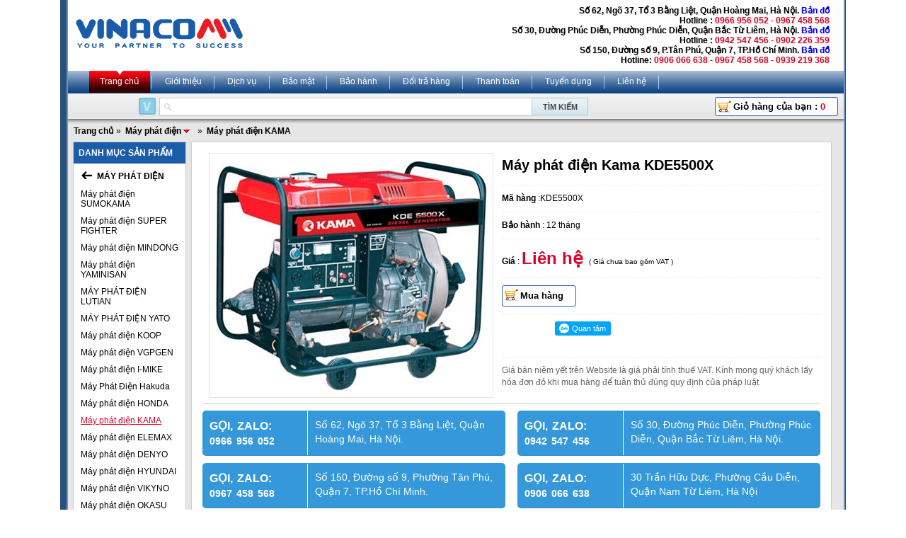

--- FILE ---
content_type: text/html; charset=utf-8
request_url: https://www.vinacomm.vn/May-phat-dien-Kama-KDE5500X-p82881.vnc
body_size: 22724
content:

<!DOCTYPE html PUBLIC "-//W3C//DTD XHTML 1.0 Strict//EN" "http://www.w3.org/TR/xhtml1/DTD/xhtml1-strict.dtd">
<html xmlns="http://www.w3.org/1999/xhtml" xml:lang="vi">
<head><meta http-equiv="Content-Type" content="text/html; charset=utf-8" /><meta http-equiv="Content-Script-Type" content="text/javascript" /><meta id="ctl00_keywords" name="keywords" content="Máy phát điện, Kama ,KDE5500X,Máy phát điện KAMA" /><meta id="ctl00_description" name="description" content="Main characteristics Type of plant: diesel; Startup type: manual; Number of phases: 1 (220 volts);The engine and fuel Engine: KM186F; Engine: 406 CC; Engine power: 7.8 PS; Number of cylinders: 1; The number of ticks: 4; Number of turns: 3000; Cooling" /><title>
	Máy phát điện Kama KDE5500X | VINACOMM
</title><meta name="author" content="www.vinacomm.vn" /><meta http-equiv="content-language" content="vi" /><meta property="fb:app_id" content="303318217104670" /><meta property="fb:pages" content="237771446929567" />
<meta name='robots' content="index, follow, max-image-preview:large, max-snippet:-1, max-video-preview:-1" />

<meta property="og:locale" content="vi_VN" />
<meta property="og:type" content="article" />
<meta property="og:url" content="https://www.vinacomm.vn/May-phat-dien-Kama-KDE5500X-p82881.vnc" />
<meta property="og:site_name" content="VINACOMM" />
<meta property="og:image" content="https://www.vinacomm.vn/t6/Uploaded/2016_08_04/KDE5500X.jpg" />
<meta property="og:image:width" content="1200" />
<meta property="og:image:height" content="630" />
<meta property="og:title" content="Máy phát điện Kama KDE5500X" />
<meta property="og:description" content="Main characteristics Type of plant: diesel; Startup type: manual; Number of phases: 1 (220 volts);The engine and fuel Engine: KM186F; Engine: 406 CC; Engine power: 7.8 PS; Number of cylinders: 1; The number of ticks: 4; Number of turns: 3000; Cooling" />
<meta property="article:section" content="Máy phát điện KAMA" />
<meta property="article:published_time" content="2016-08-04T08:28:46+00:00" itemprop="datePublished" />
<meta property="article:modified_time" content="2016-08-04T08:28:46+00:00" itemprop="datePublished" />
<meta property="og:updated_time" content="2016-08-04T08:28:46+00:00" itemprop="dateModified" />
<link rel="canonical" href="https://www.vinacomm.vn/May-phat-dien-Kama-KDE5500X-p82881.vnc" />
<meta content="Máy phát điện, Kama ,KDE5500X,Máy phát điện KAMA" name="news_keywords" />
<script type="application/ld+json">
{
"@context": "https://schema.org",
"@graph": [
{
"@type": "WebSite",
"@id": "https://vinacomm.vn/#website",
"url": "https://vinacomm.vn/",
"name": "VINACOMM",
"description": "VINACOMM Chuyên Phân Phối Thiết Bị Máy Móc Công Nghiệp, Nông Nghiệp, Nhà Hàng, Khách Sạn, Siêu Thị...",
"potentialAction": [{"@type": "SearchAction", "target": { "@type": "EntryPoint", "urlTemplate": "https://vinacomm.vn/?s={search_term_string}" }, "query-input": "required name=search_term_string"}],
"inLanguage": "vi"
},
{
"@type": "ImageObject",
"@id": "https://www.vinacomm.vn/May-phat-dien-Kama-KDE5500X-p82881.vnc#primaryimage",
"inLanguage": "vi",
"url": "https://www.vinacomm.vn/t6/Uploaded/2016_08_04/KDE5500X.jpg",
"contentUrl": "https://www.vinacomm.vn/t6/Uploaded/2016_08_04/KDE5500X.jpg",
"width": 1200,
"height": 630
},
{
"@type": "WebPage",
"@id": "https://www.vinacomm.vn/May-phat-dien-Kama-KDE5500X-p82881.vnc#webpage",
"url": "https://www.vinacomm.vn/May-phat-dien-Kama-KDE5500X-p82881.vnc",
"name": "Máy phát điện Kama KDE5500X",
"isPartOf": {"@id": "https://vinacomm.vn/#website"},
"primaryImageOfPage": {"@id": "https://www.vinacomm.vn/May-phat-dien-Kama-KDE5500X-p82881.vnc#primaryimage"},
"datePublished": "2016-08-04T08:28:46+00:00",
"dateModified": "2016-08-04T08:28:46+00:00",
"breadcrumb": {"@id": "https://www.vinacomm.vn/May-phat-dien-Kama-KDE5500X-p82881.vnc#breadcrumb"},
"inLanguage": "vi",
"potentialAction": [{"@type": "ReadAction", "target": ["https://www.vinacomm.vn/May-phat-dien-Kama-KDE5500X-p82881.vnc"]}]
},
{
"@type": "BreadcrumbList",
"@id": "https://www.vinacomm.vn/May-phat-dien-Kama-KDE5500X-p82881.vnc#breadcrumb",
"itemListElement": [
{"@type": "ListItem", "position": 1, "name": "Trang chủ", "item": "https://vinacomm.vn/"},

{"@type": "ListItem", "position": 2, "name": "Máy phát điện", "item": "https://www.vinacomm.vn/May-phat-dien/487.vnc"}
,
{"@type": "ListItem", "position": 3, "name": "Máy phát điện KAMA", "item": "https://www.vinacomm.vn/May-phat-dien-KAMA/439.vnc"}

]
}
]
}
</script>

<script type="text/javascript">
var hotlines = [];
hotlines[1] = "0967 458 568";
hotlines[2] = "0942 547 456";
hotlines[3] = "0966 956 052";
</script>
<!-- css -->

<link rel="stylesheet" type="text/css" href="/css/reset.css" media="screen" />
<link rel="stylesheet" type="text/css" href="/css/default.css?ver=11.0.8446.15063" media="screen" />
<link rel="stylesheet" type="text/css" href="/css/avim.css" media="screen" />
<link rel="stylesheet" type="text/css" href="/css/jquery.autocomplete.css" media="screen" />
<link rel="stylesheet" type="text/css" href="/css/menu.css" media="screen" />
<link rel="stylesheet" type="text/css" href="/js/fancybox/jquery.fancybox-1.3.4.css" media="screen" />

<!-- js -->
<script type="text/javascript" src="/js/jquery-1.10.2.min.js"></script>
<script type="text/javascript" src="/js/jquery.autocomplete.js"></script>
<script type="text/javascript" src="/js/jquery-ui-1.10.3.custom.js"></script>
<script type="text/javascript" src="/js/jquery.slimScroll.js"></script>
<script type="text/javascript" src="/js/jquery.cookie.js"></script>
<script type="text/javascript" src="/js/jquery.simpletip-1.3.1.js"></script>
<script type="text/javascript" src="/js/jquery.number.js"></script>
<script type="text/javascript" src="/js/jqFancyTransitions.1.8.js"></script>
<script type="text/javascript" src="/js/menu.js"></script>
<script type="text/javascript" src="/js/avim.js"></script>
<script type="text/javascript" src="/js/fancybox/jquery.mousewheel-3.0.4.pack.js"></script>
<script type="text/javascript" src="/js/fancybox/jquery.fancybox-1.3.4.js"></script>
<script type="text/javascript" src="/js/default.js?ver=11.0.8446.15063"></script>
<script type="text/javascript" src="/Ajax/CategoryData.aspx"></script>
<script type="text/javascript">
var _gaq = _gaq || [];
_gaq.push(['_setAccount', 'UA-19805285-1']);
_gaq.push(['_trackPageview']);
(function () {
var ga = document.createElement('script'); ga.type = 'text/javascript'; ga.async = true;
ga.src = ('https:' == document.location.protocol ? 'https://ssl' : 'http://www') + '.google-analytics.com/ga.js';
var s = document.getElementsByTagName('script')[0]; s.parentNode.insertBefore(ga, s);
})();
</script>
<!-- Google tag (gtag.js) -->
<script async src="https://www.googletagmanager.com/gtag/js?id=G-5QXT5JN0RS"></script>
<script>
window.dataLayer = window.dataLayer || [];
function gtag(){dataLayer.push(arguments);}
gtag('js', new Date());
gtag('config', 'G-5QXT5JN0RS');
</script>
<style>
.box-hidden{display:none}
.box-show{display:block}
</style>
<!-- Google Tag Manager -->
<script>(function(w,d,s,l,i){w[l]=w[l]||[];w[l].push({'gtm.start':
new Date().getTime(),event:'gtm.js'});var f=d.getElementsByTagName(s)[0],
j=d.createElement(s),dl=l!='dataLayer'?'&l='+l:'';j.async=true;j.src=
'https://www.googletagmanager.com/gtm.js?id='+i+dl;f.parentNode.insertBefore(j,f);
})(window,document,'script','dataLayer','GTM-KGG3MMK');</script>
<!-- End Google Tag Manager -->
<script async src="https://sp.zalo.me/plugins/sdk.js"></script>
</head>
<body>
<form name="aspnetForm" method="post" action="./May-phat-dien-Kama-KDE5500X-p82881.vnc?productid=82881" id="aspnetForm">
<div>
<input type="hidden" name="__VIEWSTATE" id="__VIEWSTATE" value="/wEPDwUKMTQ4OTE4NDM0OGRkRxlEZ3Y/1Pktu29IvPgLbupYv104MFxN4i0XWDrTTLc=" />
</div>

<div>

	<input type="hidden" name="__VIEWSTATEGENERATOR" id="__VIEWSTATEGENERATOR" value="986F59E2" />
</div>
<div id="fb-root"></div>
<div id="main_container">
<div id="container">
<div id="main">

<div class="header">
<div class="logo">
<a href="/">
<img src="/css/img/logo-blue.png" /></a>
</div>
<div class="address hotline">
<div id="locationaddress"></div>
</div>
</div>

<div class="tabs">
<ul>
<li>
<a class='active' href="/">Trang chủ </a>
</li>
<li>
<a class='' rel="nofollow" href="/gioi-thieu-a3.vnc">Giới thiệu</a>
</li>
<li>
<a class='' rel="nofollow" href="/dich-vu-a4.vnc">Dịch vụ</a>
</li>
<li>
<a class=''rel="nofollow" href="/bao-mat-a9.vnc">Bảo mật</a>
</li>
<li>
<a class='' rel="nofollow" href="/bao-hanh-a5.vnc">Bảo hành</a>
</li>
<li>
<a class='' rel="nofollow" href="/doi-tra-hang-a10.vnc">Đổi trả hàng</a>
</li>
<li>
<a class='' rel="nofollow" href="/Hinh-thuc-thanh-toan-a6.vnc">Thanh toán</a>
</li>
<li>
<a class='' rel="nofollow" href="/Tuyen-Dung-a7.vnc">Tuyển dụng</a>
</li>
<li>
<a class='' rel="nofollow" href="/Utils/Contact.aspx">Liên hệ</a>
</li>
</ul>
</div>


<script type="text/javascript">
$(document).ready(function () {
$("#ctlSearch").autocomplete("/Ajax/SuggestList.aspx", {
width: 525,
delay: 150,
scroll: false,
max: 13,
selectFirst: false
});
});
</script>
<div class="search-box">
<div class="search-form">
<img src="/css/img/search_lang_vn.gif" onclick="changeVNInput(this);" class="lang" />
<input type="text" id="ctlSearch" onfocus="if (this.value=='Từ khóa tìm kiếm') this.value='';" onblur="if (this.value=='') this.value='Từ khóa tìm kiếm';" value='' />
<input type="submit" value="Tìm kiếm" onclick="search(); return false;" />
</div>
<div class="cart">
<a href="/Cart.aspx" class="btn order" rel="nofollow">Giỏ hàng của bạn : <span id="cartnumber"></span></a>
</div>
</div>
<script>
function search() {
phrase = document.getElementById('ctlSearch').value.replace(' ', '-');
window.location = '/tim-kiem/' + phrase + '.vnc';
}
</script>


<div class="bg padtop-ten padbottom-ten">

<div class="breadcrumb">

<a href="/">Trang chủ</a>»

<itemscope itemtype="http://data-vocabulary.org/Breadcrumb">
<a itemprop="url" class="simple_tip subs" href="/May-phat-dien/487.vnc" id="487">
<span itemprop="title">Máy phát điện</span></a>
</itemscope>

»

<itemscope itemtype="http://data-vocabulary.org/Breadcrumb">
<a itemprop="url" class="simple_tip " href="/May-phat-dien-KAMA/439.vnc" id="439">
<span itemprop="title">Máy phát điện KAMA</span></a>
</itemscope>

</div>


<div class="col-left col-1">
<div id="scroll-top1-wrap">

<div class="box">
<div id="openMenu">
<div class="black-tab ">
<div class="menu-expand">DANH MỤC SẢN PHẨM</div>
</div>
<div id="contextMenu">
<div id="menu" class="menu menu_product" style="display: none">

<a idata="4246" href="/Thiet-bi-KOLNER/4246.vnc">Thiệt bị KOLNER </a>

<a idata="4050" href="/Thiet-bi-Sanden/4050.vnc">Thiết bị Sanden </a>

<a idata="4153" href="/Thiet-bi-Happys/4153.vnc">Thiết bị Happys </a>

<a idata="4228" href="/Thiet-bi-lanh-Klaus/4228.vnc">Thiết bị lạnh Klaus </a>

<a idata="4051" href="/Thiet-bi-Southwind/4051.vnc">Thiết bị Southwind </a>

<a idata="4192" href="/Thiet-bi-Berjaya/4192.vnc">Thiết bị Berjaya </a>

<a idata="4293" href="/Thiet-bi-Hoshizaki/4293.vnc">Thiết bị Hoshizaki </a>

<a idata="943" href="/Thiet-bi-nha-hang/943.vnc">Thiết bị nhà hàng </a>

<a idata="1116" href="/May-thuc-pham/1116.vnc">Máy thực phẩm </a>

<a idata="4213" href="/Thiet-bi-banh-mi/4213.vnc">Thiết bị bánh mì </a>

<a idata="4220" href="/May-nen-tu-sieu-thi/4220.vnc">Máy nén tủ siêu thị </a>

<a idata="4238" href="/Thiet-bi-The-Cool/4238.vnc">Thiết bị The Cool </a>

<a idata="4327" href="/Thiet-bi-Donper/4327.vnc">Thiêt bị Donper </a>

<a idata="4336" href="/Thiet-bi-Turbo-Air/4336.vnc">Thiết bị Turbo Air </a>

<a idata="1140" href="/May-xay-dung/1140.vnc">Máy xây dựng </a>

<a idata="2329" href="/May-cong-nghiep/2329.vnc">Máy công nghiệp </a>

<a idata="1086" href="/May-nganh-duoc/1086.vnc">Máy ngành dược </a>

<a idata="1327" href="/May-nong-nghiep/1327.vnc">Máy nông nghiệp </a>

<a idata="487" href="/May-phat-dien/487.vnc">Máy phát điện </a>

<a idata="1822" href="/Day-chuyen-san-xuat/1822.vnc">Dây chuyền sản xuất </a>

<a idata="4377" href="/Tu-lanh-y-te/4377.vnc">Tủ lạnh y tế </a>

<a idata="2331" href="/Thiet-bi-dan-dung/2331.vnc">Thiết bị dân dụng </a>

<a idata="2991" href="/Thiet-bi-phan-tich/2991.vnc">Thiết bị phân tích </a>

<a idata="2339" href="/Thiet-bi-truyen-thanh/2339.vnc">Thiết bị truyền thanh </a>

<a idata="2410" href="/Tu-dong-hoa/2410.vnc">Tự động hóa </a>

<a idata="4303" href="/Thiet-bi-Hongling/4303.vnc">Thiết bị Hongling </a>

<a idata="2791" href="/Thiet-bi-dien-cong-nghiep/2791.vnc">Thiết bị điện công nghiệp </a>

<a idata="2874" href="/May-ghep-mang/2874.vnc">Máy ghép màng </a>

<a idata="4049" href="/Thiet-bi-Sumikura/4049.vnc">Thiết bị Sumikura </a>

<a idata="1100" href="/Thiet-bi-lam-banh/1100.vnc">Thiết bị làm bánh </a>

<a idata="971" href="/May-ve-sinh-lam-sach/971.vnc">Máy vệ sinh làm sạch </a>

<a idata="2335" href="/Cac-loai-may-khac/2335.vnc">Các loại máy khác </a>

</div>
</div>
<div class="clear"></div>
</div>

<div class="submenu">
<p class="first">
<a id="ctl00_content_Navigation1_hlBack" class="back" href="/"></a>
<span>
Máy phát điện</span>
</p>

<p >
<a class="" href="/May-phat-dien-SUMOKAMA/4032.vnc" id="4032">
Máy phát điện SUMOKAMA
</a>
</p>

<p >
<a class="" href="/May-phat-dien-SUPER-FIGHTER/4046.vnc" id="4046">
Máy phát điện SUPER FIGHTER
</a>
</p>

<p >
<a class="" href="/May-phat-dien-MINDONG/4047.vnc" id="4047">
Máy phát điện MINDONG
</a>
</p>

<p >
<a class="" href="/May-phat-dien-YAMINISAN/4048.vnc" id="4048">
Máy phát điện YAMINISAN
</a>
</p>

<p >
<a class="" href="/MAY-PHAT-DIEN-LUTIAN/4073.vnc" id="4073">
MÁY PHÁT ĐIỆN LUTIAN
</a>
</p>

<p >
<a class="" href="/MAY-PHAT-DIEN-YATO/4074.vnc" id="4074">
MÁY PHÁT ĐIỆN YATO
</a>
</p>

<p >
<a class="" href="/May-phat-dien-KOOP/4075.vnc" id="4075">
Máy phát điện KOOP 
</a>
</p>

<p >
<a class="" href="/May-phat-dien-VGPGEN/4187.vnc" id="4187">
Máy phát điện VGPGEN
</a>
</p>

<p >
<a class="" href="/May-phat-dien-IMIKE/4235.vnc" id="4235">
Máy phát điện I-MIKE
</a>
</p>

<p >
<a class="" href="/May-Phat-Dien-Hakuda/4271.vnc" id="4271">
Máy Phát Điện Hakuda
</a>
</p>

<p >
<a class="" href="/May-phat-dien-HONDA/488.vnc" id="488">
Máy phát điện HONDA
</a>
</p>

<p class="current">
<a class="" href="/May-phat-dien-KAMA/439.vnc" id="439">
Máy phát điện KAMA
</a>
</p>

<p >
<a class="" href="/May-phat-dien-ELEMAX/564.vnc" id="564">
Máy phát điện ELEMAX
</a>
</p>

<p >
<a class="" href="/May-phat-dien-DENYO/696.vnc" id="696">
Máy phát điện DENYO
</a>
</p>

<p >
<a class="" href="/May-phat-dien-HYUNDAI/638.vnc" id="638">
Máy phát điện HYUNDAI
</a>
</p>

<p >
<a class="" href="/May-phat-dien-VIKYNO/2569.vnc" id="2569">
Máy phát điện VIKYNO
</a>
</p>

<p >
<a class="" href="/May-phat-dien-OKASU/2872.vnc" id="2872">
Máy phát điện OKASU
</a>
</p>

<p >
<a class="" href="/May-phat-dien-KAWARZHIMA/2916.vnc" id="2916">
Máy phát điện KAWARZHIMA
</a>
</p>

<p >
<a class="" href="/May-phat-dien-KIPOR/690.vnc" id="690">
Máy phát điện KIPOR 
</a>
</p>

<p >
<a class="" href="/May-phat-dien-TIGER/489.vnc" id="489">
Máy phát điện TIGER
</a>
</p>

<p >
<a class="" href="/May-phat-dien-KOHLER/992.vnc" id="992">
Máy phát điện  KOHLER
</a>
</p>

<p >
<a class="" href="/May-phat-dien-Fuju/1373.vnc" id="1373">
Máy phát điện Fuju
</a>
</p>

<p >
<a class="" href="/May-phat-dien-CUMMINS/692.vnc" id="692">
Máy phát điện CUMMINS
</a>
</p>

<p >
<a class="" href="/May-phat-dien-DAISHIN/693.vnc" id="693">
Máy phát điện DAISHIN
</a>
</p>

<p >
<a class="" href="/May-phat-dien-YANMAR/751.vnc" id="751">
Máy phát điện YANMAR
</a>
</p>

<p >
<a class="" href="/May-phat-dien-YAMAHA/742.vnc" id="742">
Máy phát điện YAMAHA
</a>
</p>

<p >
<a class="" href="/May-phat-dien-KINWER/1085.vnc" id="1085">
Máy phát điện KINWER
</a>
</p>

<p >
<a class="" href="/May-phat-dien-Rato/2349.vnc" id="2349">
Máy phát điện Rato
</a>
</p>

<p >
<a class="" href="/May-phat-dien-Kubota/2939.vnc" id="2939">
Máy phát điện Kubota
</a>
</p>

<p >
<a class="" href="/May-phat-dien-IVECO/752.vnc" id="752">
Máy phát điện IVECO
</a>
</p>

<p >
<a class="" href="/May-phat-dien-JOHN-DEERE/753.vnc" id="753">
Máy phát điện JOHN DEERE
</a>
</p>

<p >
<a class="" href="/May-phat-dien-DEUTZ/754.vnc" id="754">
Máy phát điện DEUTZ
</a>
</p>

<p >
<a class="" href="/May-phat-dien-VOLVO/755.vnc" id="755">
Máy phát điện VOLVO
</a>
</p>

<p >
<a class="" href="/May-phat-dien-MTU/756.vnc" id="756">
Máy phát điện MTU
</a>
</p>

<p >
<a class="" href="/May-phat-dien-PERKINS/757.vnc" id="757">
Máy phát điện PERKINS
</a>
</p>

<p >
<a class="" href="/May-phat-dien-Airman/2359.vnc" id="2359">
Máy phát điện Airman 
</a>
</p>

<p >
<a class="" href="/May-phat-dien-Bamboo/2789.vnc" id="2789">
Máy phát điện Bamboo
</a>
</p>

<p >
<a class="" href="/May-phat-dien-TSURUMI/738.vnc" id="738">
Máy phát điện TSURUMI
</a>
</p>

<p >
<a class="" href="/May-phat-dien-Yilong/1336.vnc" id="1336">
Máy phát điện Yilong
</a>
</p>

<p >
<a class="" href="/May-phat-dien-Saiko/1748.vnc" id="1748">
Máy phát điện Saiko
</a>
</p>

<p >
<a class="" href="/May-phat-dien-Baifa/2360.vnc" id="2360">
Máy phát điện Baifa 
</a>
</p>

<p >
<a class="" href="/May-phat-dien-Tomikama/2899.vnc" id="2899">
Máy phát điện Tomikama
</a>
</p>

<p >
<a class="" href="/May-phat-dien-CELEMAX/1009.vnc" id="1009">
Máy phát điện CELEMAX 
</a>
</p>

<p >
<a class="" href="/May-phat-dien-JAPAN-DAOTIAN/1017.vnc" id="1017">
Máy phát điện JAPAN DAOTIAN
</a>
</p>

<p >
<a class="" href="/May-phat-dien-Cactus/2361.vnc" id="2361">
Máy phát điện Cactus
</a>
</p>

<p >
<a class="" href="/May-phat-dien-Firman/1010.vnc" id="1010">
Máy phát điện Firman
</a>
</p>

<p >
<a class="" href="/May-phat-dien-Dragon/2363.vnc" id="2363">
Máy phát điện Dragon
</a>
</p>

<p >
<a class="" href="/May-phat-dien-AKASA/1182.vnc" id="1182">
Máy phát điện AKASA
</a>
</p>

<p >
<a class="" href="/May-phat-dien-Doosan/1578.vnc" id="1578">
Máy phát điện Doosan
</a>
</p>

<p >
<a class="" href="/May-phat-dien-DZI-AN/2364.vnc" id="2364">
Máy phát điện DZĨ AN
</a>
</p>

<p >
<a class="" href="/May-phat-dien-Kawa/1396.vnc" id="1396">
Máy phát điện Kawa
</a>
</p>

<p >
<a class="" href="/May-phat-dien-Europower/2365.vnc" id="2365">
Máy phát điện Europower 
</a>
</p>

<p >
<a class="" href="/May-phat-dien-Fadi/2366.vnc" id="2366">
Máy phát điện Fadi 
</a>
</p>

<p >
<a class="" href="/May-phat-dien-GenMac/2367.vnc" id="2367">
Máy phát điện GenMac
</a>
</p>

<p >
<a class="" href="/May-phat-dien-Sanda/1749.vnc" id="1749">
Máy phát điện Sanda
</a>
</p>

<p >
<a class="" href="/May-phat-dien-HIMOINSA/2368.vnc" id="2368">
Máy phát điện HIMOINSA
</a>
</p>

<p >
<a class="" href="/May-phat-dien-Transmeco-Greenpower/1799.vnc" id="1799">
Máy phát điện Transmeco - Greenpower 
</a>
</p>

<p >
<a class="" href="/May-phat-dien-Hong-Kong/1803.vnc" id="1803">
Máy phát điện Hồng Kông 
</a>
</p>

<p >
<a class="" href="/May-phat-dien-Genata/1804.vnc" id="1804">
Máy phát điện Genata 
</a>
</p>

<p >
<a class="" href="/May-phat-dien-Komatsu/2371.vnc" id="2371">
Máy phát điện Komatsu
</a>
</p>

<p >
<a class="" href="/May-phat-dien-PRAMAC/2372.vnc" id="2372">
Máy phát điện PRAMAC
</a>
</p>

<p >
<a class="" href="/May-phat-dien-Suntec/2373.vnc" id="2373">
Máy phát điện Suntec
</a>
</p>

<p >
<a class="" href="/May-phat-dien-FUJIHAIA/2651.vnc" id="2651">
Máy phát điện FUJIHAIA
</a>
</p>

<p >
<a class="" href="/May-phat-dien-GESAN/2321.vnc" id="2321">
Máy phát điện GESAN
</a>
</p>

<p >
<a class="" href="/May-phat-dien-TLC/1795.vnc" id="1795">
Máy phát điện TLC 
</a>
</p>

<p >
<a class="" href="/May-phat-dien-FG-Wilson/1976.vnc" id="1976">
Máy phát điện FG Wilson
</a>
</p>

<p >
<a class="" href="/May-phat-dien-Shangchai/2046.vnc" id="2046">
Máy phát điện Shangchai
</a>
</p>

<p >
<a class="" href="/May-phat-dien-Omega/2047.vnc" id="2047">
Máy phát điện Omega
</a>
</p>

<p >
<a class="" href="/May-phat-dien-Weichai/2050.vnc" id="2050">
Máy phát điện Weichai
</a>
</p>

<p >
<a class="" href="/May-phat-dien-cong-nghiep-SDMO/2051.vnc" id="2051">
Máy phát điện công nghiệp SDMO
</a>
</p>

<p >
<a class="" href="/May-phat-dien-Stream-Power/2052.vnc" id="2052">
Máy phát điện Stream Power
</a>
</p>

<p >
<a class="" href="/May-phat-dien-LISTER-PETTER/2307.vnc" id="2307">
Máy phát điện LISTER PETTER
</a>
</p>

<p >
<a class="" href="/May-phat-dien-Isuzu/2308.vnc" id="2308">
Máy phát điện Isuzu
</a>
</p>

<p >
<a class="" href="/May-phat-dien-GENPOWER/2318.vnc" id="2318">
Máy phát điện GENPOWER
</a>
</p>

<p >
<a class="" href="/May-phat-dien-YAMABISI/1979.vnc" id="1979">
Máy phát điện YAMABISI
</a>
</p>

<p >
<a class="" href="/Dong-co-xang/2004.vnc" id="2004">
Động cơ xăng
</a>
</p>

<p >
<a class="" href="/May-phat-dien-Huu-Toan/2729.vnc" id="2729">
Máy phát điện Hữu Toàn
</a>
</p>

<p >
<a class="" href="/Phat-dien-bang-nang-luong/1012.vnc" id="1012">
Phát điện bằng năng lượng
</a>
</p>

<p >
<a class="" href="/Bo-chuyen-nguon-tu-dong/1524.vnc" id="1524">
Bộ chuyển nguồn tự động
</a>
</p>

<p >
<a class="" href="/May-phat-dien-khac/642.vnc" id="642">
Máy phát điện khác
</a>
</p>

<p >
<a class="" href="/May-phat-dien-cu/2762.vnc" id="2762">
Máy phát điện cũ 
</a>
</p>

<p >
<a class="" href="/May-phat-dien-cong-nghiep-Mitsubishi/1973.vnc" id="1973">
Máy phát điện công nghiệp Mitsubishi
</a>
</p>

</div>

</div>
<script type="text/javascript">
productInitMenu();

$("#openMenu").hover(function () {
$("#menu").css("display", "block");
$("#menu").css("position", "absolute");
}, function () {
$("#menu").css("display", "none");
});

</script>

<div id="scroll-top1">

<div class="box">
<div class="black-tab">
<div class="black-tab-left">
<p class="black-tab-right">
Khuyến mãi
</p>
</div>
</div>
<div class="inner">

<div class="product size3">
<a href="/MAY-RANG-HAT-DIEU-CY-50-p83929.vnc">
<p>
<img alt="MÁY RANG HẠT ĐIỀU CY 50" src="https://www.vinacomm.vn/t1/Uploaded/2017_07_11/CY_50.jpg" />
</p>
<h2>MÁY RANG HẠT ĐIỀU CY 50</h2>
</a>
<p class="price">0</p>
</div>

<div class="product size3">
<a href="/May-ep-thuy-luc-dung-cu-nau-nuong-nha-bep-YQ32315T-p142878.vnc">
<p>
<img alt="Máy ép thủy lực dụng cụ nấu nướng nhà bếp YQ32-315T" src="https://www.vinacomm.vn/t1/Uploaded/2023_02_02/Capture_9.PNG" />
</p>
<h2>Máy ép thủy lực dụng cụ nấu nướng nhà bếp YQ32-315T</h2>
</a>
<p class="price">0</p>
</div>

<div class="product size3">
<a href="/May-ep-thuy-luc-lop-xe-200T-YM100-Tan-p142910.vnc">
<p>
<img alt="Máy ép thủy lực lốp xe 200T YM-100 Tấn" src="https://www.vinacomm.vn/t1/Uploaded/2023_02_02/Capture_28.PNG" />
</p>
<h2>Máy ép thủy lực lốp xe 200T YM-100 Tấn</h2>
</a>
<p class="price">0</p>
</div>

<div class="clear"></div>
</div>
</div>

</div>
</div>
</div>
<div class="col-middle col-6">

<div class="box">
<div class="inner">
<div class="product-detail">
<div class="pic float-left">
<a rel="productphoto" href="https://www.vinacomm.vn/Uploaded/2016_08_04/KDE5500X.jpg">
<img src="https://www.vinacomm.vn/t10/Uploaded/2016_08_04/KDE5500X.jpg" />
</a>
</div>
<div class="info float-right">
<ul>
<li>
<h1>Máy phát điện Kama KDE5500X</h1>
</li>

<li><b>Mã hàng</b> :KDE5500X</li>

<li><b>Bảo hành</b> : 12
tháng</p>
<li>
<b>Giá</b> :
<span class="price">0</span> <i>( Giá chưa bao gồm VAT )</i>
</li>
<li>
<a href="javascript:addtocart(82881, 'Máy phát điện Kama KDE5500X')" rel="nofollow" class="btn order">Mua hàng</a></li>
<li>
<div class="social-share" style="display: flex;">
<div class="fb-like" data-href="https://www.vinacomm.vn/May-phat-dien-Kama-KDE5500X-p82881.vnc" data-layout="button_count" data-action="like" data-show-faces="true" data-share="true"></div>
<div class="zalo-share-button" data-href="" data-oaid="3387296435003260950" data-layout="1" data-color="blue" data-customize="false"></div>
<div class="zalo-follow-only-button" style="padding-left:5px" data-oaid="3387296435003260950"></div>
</div>
</li>
<li>
<span class="note">Giá bán niêm yết trên Website là giá phải tính thuế VAT. Kính mong quý khách lấy hóa đơn đỏ khi mua hàng để tuân thủ đúng quy định của pháp luật
</span>
</li>
</ul>
</div>
<div class="clear"></div>
<div class="support-online clear">

<style>
.support-online {
clear: both;
padding: 10px 0;
border-top: 1px solid #ccc;
}
.hotline-button {
width: 49%;
float: left;
display: block;
-webkit-border-radius: 3px;
-webkit-background-clip: padding-box;
-moz-border-radius: 3px;
-moz-background-clip: padding;
border-radius: 5px;
background-clip: padding-box;
-webkit-box-shadow: inset 0 -2px 0 rgba(71,73,72,.050000000000000044);
-moz-box-shadow: inset 0 -2px 0 rgba(71,73,72,.050000000000000044);
box-shadow: inset 0 -2px 0 rgba(71,73,72,.050000000000000044);
margin-bottom: 10px;
}
.hotline-button:nth-child(2n) {
margin-left: 2%;
}
.hotline-button.blue {
background-color: #3498db;
}
.hotline-button.blue:hover,
.hotline-button.blue:focus,
.hotline-button.blue:active {
background-color: #34495e;
text-decoration:none;
}
.hotline-detail {
width: 30%;
float: left;
text-align: left;
display: inline-block;
padding: 10px;
margin: 1px 10px 1px 0;
border-right: 1px solid #fff;
font-size: 16px;
transition: background .3s;
-webkit-transition: background .3s;
-moz-transition: background .3s;
-ms-transition: background .3s;
-o-transition: background .3s;
font-weight: bold;
}
.hotline-name,
.hotline-note {
left: 0;
width: auto;
position: relative;
color: #fff;
word-spacing: 2px;
}
.hotline-note {
display: block;
font-size: 14px;
padding: 0;
font-weight: bold;
text-transform: none;
}
.hotline-address {
padding: 10px;
font-size: 14px;
text-align: left;
display: block;
color: #fff;
}
</style>
<div class="hotline-items">

<a href="javascript:void(0)" class="hotline-button blue">
<span class="hotline-detail">
<span class="hotline-name">GỌI, ZALO:</span>
<span class="hotline-note">0967 458 568</span>
</span>
<span class="hotline-address">
Số 150, Đường số 9, Phường Tân Phú, Quận 7, TP.Hồ Chí Minh.
</span>
</a>

<a href="javascript:void(0)" class="hotline-button blue">
<span class="hotline-detail">
<span class="hotline-name">GỌI, ZALO:</span>
<span class="hotline-note">0942 547 456</span>
</span>
<span class="hotline-address">
Số 30, Đường Phúc Diễn, Phường Phúc Diễn, Quận Bắc Từ Liêm, Hà Nội.
</span>
</a>

<a href="javascript:void(0)" class="hotline-button blue">
<span class="hotline-detail">
<span class="hotline-name">GỌI, ZALO:</span>
<span class="hotline-note">0966 956 052</span>
</span>
<span class="hotline-address">
Số 62, Ngõ 37, Tổ 3 Bằng Liệt, Quận Hoàng Mai, Hà Nội.
</span>
</a>

<a href="javascript:void(0)" class="hotline-button blue">
<span class="hotline-detail">
<span class="hotline-name">GỌI, ZALO:</span>
<span class="hotline-note">0906 066 638</span>
</span>
<span class="hotline-address">
30 Trần Hữu Dực, Phường Cầu Diễn, Quận Nam Từ Liêm, Hà Nội
</span>
</a>

</div>

</div>
<div class="specs">
<div class="line">
<h3>Thông tin sản phẩm</h3>
</div>
<div class="clear"></div>
<strong>Main characteristics</strong><br />
Type of plant: diesel;<br />
Startup type: manual;<br />
Number of phases: 1 (220 volts);<br />
<strong>The engine and fuel</strong><br />
Engine: KM186F;<br />
Engine: 406 CC;<br />
Engine power: 7.8 PS;<br />
Number of cylinders: 1;<br />
The number of ticks: 4;<br />
Number of turns: 3000;<br />
Cooling type: air;<br />
<strong>Generator</strong><br />
Active power: 4.20 kW;<br />
<strong>Design and features</strong><br />
Noise level: 72 dB;<br />
Wheels: yes;<br />
Silencer: yes;<br />
Overload protection: yes;<br />
Voltmeter: yes;<br />
The number of sockets 220V: 2;<br />
The 12 V Output: yes;<br />
Dimensions (WxHxD): 720x650x492 mm;<br />
Weight: 100 kg;
</div>
<div class="tags">

<a href="/tag/M%c3%a1y-ph%c3%a1t-%c4%91i%e1%bb%87n.vnc">
Máy phát điện</a>

<a href="/tag/Kama.vnc">
 Kama </a>

<a href="/tag/KDE5500X.vnc">
KDE5500X</a>

</div>
</div>
</div>
</div>
<div class="box">
<div class="black-tab">
<div class="float-left">
Sản phẩm cùng loại
</div>
<div class="float-right">
<a class="select-viewtype">Xem dạng lưới</a>
</div>
</div>
<div id="viewtype" class="gridview">

<div class="product size6">
<div class="pic">
<a href="/May-phat-dien-KAMA1500X-p88012.vnc">
<img alt="Máy phát điện KAMA-1500X " src="https://www.vinacomm.vn/t5/Uploaded/2018_07_18/32599643_1998794130373620_4883125881360351232_n.jpg" />
</a>
</div>
<div class="info">
<h2><a href="/May-phat-dien-KAMA1500X-p88012.vnc">
Máy phát điện KAMA-1500X  </a>
</h2>
<p class="desc">Tần số50 HzCông suất 1.2 KWĐiện áp định mức 230 VDòng điện định mức 6.8 ASố pha 1 phaSố cực từ 2Số vòng quay đầu phát 3000 v/pCấp cách điện FKiểu động cơĐộng cơ Diezen, 1 xi lanh, 4 thì, mát gióCông suất động cơ2 KW/ 3000 v/pTỉ số nén 8:1Hệ thống ...</p>
</div>
<div class="payinfo">
<p class="price">6000000</p>
<p class="warranty">Bảo hành : 12 tháng</p>
</div>
</div>

<div class="product size6">
<div class="pic">
<a href="/May-Phat-Dien-Xang-KAMA-KGE2500E-p112699.vnc">
<img alt="Máy Phát Điện Xăng KAMA KGE-2500E" src="https://www.vinacomm.vn/t5/Uploaded/2020_05_09/KGE__2500E.jpg" />
</a>
</div>
<div class="info">
<h2><a href="/May-Phat-Dien-Xang-KAMA-KGE2500E-p112699.vnc">
Máy Phát Điện Xăng KAMA KGE-2500E </a>
</h2>
<p class="desc">MÁY PHÁT ĐIỆN XĂNG KAMA KGE-2500E – GIẢI PHÁP DỰ PHÒNG ĐIỆN TIN CẬY CHO MỌI NHU CẦU🌟 TẠI SAO BẠN NÊN CHỌN MÁY PHÁT ĐIỆN XĂNG KAMA KGE-2500E?☀️ Thời tiết ngày càng khắc nghiệt và nhu cầu sử dụng điện tăng cao, dẫn đến tình trạng quá tải điện lưới ...</p>
</div>
<div class="payinfo">
<p class="price">7400000</p>
<p class="warranty">Bảo hành : 12 tháng</p>
</div>
</div>

<div class="product size6">
<div class="pic">
<a href="/May-Phat-Dien-Xach-Tay-KAMA-IG-1000-p8855.vnc">
<img alt="Máy Phát Điện Xách Tay KAMA IG 1000" src="https://www.vinacomm.vn/t5/Uploaded/2009_05_22/KAMA IG 1000.jpg" />
</a>
</div>
<div class="info">
<h2><a href="/May-Phat-Dien-Xach-Tay-KAMA-IG-1000-p8855.vnc">
Máy Phát Điện Xách Tay KAMA IG 1000 </a>
</h2>
<p class="desc">MÁY PHÁT ĐIỆN XÁCH TAY KAMA IG 1000 — GIẢI PHÁP DỰ PHÒNG ĐIỆN LINH HOẠT, TIỆN LỢI🔥 TẠI SAO BẠN CẦN MÁY PHÁT ĐIỆN XÁCH TAY KAMA IG 1000 NGAY HÔM NAY?🌞 Nắng nóng và sự gia tăng sử dụng điện khiến lưới điện luôn trong tình trạng quá tải, gây cắt điện ...</p>
</div>
<div class="payinfo">
<p class="price">7700000</p>
<p class="warranty">Bảo hành : 12 tháng</p>
</div>
</div>

<div class="product size6">
<div class="pic">
<a href="/MAY-PHAT-DIEN-KAMA-2500X-p88014.vnc">
<img alt=" MÁY PHÁT ĐIỆN KAMA- 2500X" src="https://www.vinacomm.vn/t5/Uploaded/2018_07_18/KDE2500E.jpg" />
</a>
</div>
<div class="info">
<h2><a href="/MAY-PHAT-DIEN-KAMA-2500X-p88014.vnc">
 MÁY PHÁT ĐIỆN KAMA- 2500X </a>
</h2>
<p class="desc">Tần số50 HzCông suất2 KWĐiện áp định mức230 VSố pha1 phaDòng điện định mức7.4 ASố cực từ2Số vòng quay đầu phát3000 v/pCấp cách điệnFĐộng cơ - Kí hiệuKG200Kiểu động cơ Động cơ Diezen, 1 xi lanh, 4 thì, mát gióĐường kính xi lanh68 mmDung tích xi ...</p>
</div>
<div class="payinfo">
<p class="price">7700000</p>
<p class="warranty">Bảo hành : 12 tháng</p>
</div>
</div>

<div class="product size6">
<div class="pic">
<a href="/May-phat-dien-KAMA-KGE2500E-p77707.vnc">
<img alt="Máy phát điện KAMA- KGE2500E" src="https://www.vinacomm.vn/t5/Uploaded/2015_03_11/KAMA_KGE2500E.jpg" />
</a>
</div>
<div class="info">
<h2><a href="/May-phat-dien-KAMA-KGE2500E-p77707.vnc">
Máy phát điện KAMA- KGE2500E </a>
</h2>
<p class="desc">ModelKAMA - KGE2500ETần số Hz50Công suất liên tục KVA2Công suất dự phòng KVA2.2Điện áp định mức V115 / 230Dòng điện định mức A17.4/8.7Hệ số công suất cosØ Lag 0.8Số pha1 phaSố cực từ1Số vòng quay đầu phát r.p.m3000Cấp cách điệnBLoại kích từTự kích từ ...</p>
</div>
<div class="payinfo">
<p class="price">7850000</p>
<p class="warranty">Bảo hành : 12 tháng</p>
</div>
</div>

<div class="product size6">
<div class="pic">
<a href="/May-phat-dien-KAMA-KGE-2600X-p16236.vnc">
<img alt="Máy phát điện KAMA KGE 2600X" src="https://www.vinacomm.vn/t5/Uploaded/2010_06_18/KAMA KGE 2600X.JPG" />
</a>
</div>
<div class="info">
<h2><a href="/May-phat-dien-KAMA-KGE-2600X-p16236.vnc">
Máy phát điện KAMA KGE 2600X </a>
</h2>
<p class="desc">Tần số: 50 Hz Điện thế: 230 V Dòng điện: 7.4 A Tốc độ vòng quay: 3000 v/p Số pha: 1 pha Công suất liên tục: 1.7 KW Công Suất dự phòng: 2.0 KW.Nhiên liệu: Xăng ...</p>
</div>
<div class="payinfo">
<p class="price">8300000</p>
<p class="warranty">Bảo hành : 12 tháng</p>
</div>
</div>

<div class="product size6">
<div class="pic">
<a href="/May-phat-dien-KAMA-KGE-3600X-p15223.vnc">
<img alt="Máy phát điện KAMA KGE 3600X" src="https://www.vinacomm.vn/t5/Uploaded/2010_04_15/250_501129_480116.jpg" />
</a>
</div>
<div class="info">
<h2><a href="/May-phat-dien-KAMA-KGE-3600X-p15223.vnc">
Máy phát điện KAMA KGE 3600X </a>
</h2>
<p class="desc">Tần số(Hz) của máy phát điện 50 60 Điện áp(V) của máy phát điện 230 230/115 Dòng điện(A) của máy phát điện 10.8 11.7/23.5 Công suất liên tục(kW) 2.5 2.7 Công suất cực đại(kW) 3000 3600 Hệ số công suất(cos) máy phát điện 1.0 Số pha của máy phát điện ...</p>
</div>
<div class="payinfo">
<p class="price">8850000</p>
<p class="warranty">Bảo hành : 12 tháng</p>
</div>
</div>

<div class="product size6">
<div class="pic">
<a href="/May-Phat-Dien-Xang-KAMA-KGE4000E-p13289.vnc">
<img alt="Máy Phát Điện Xăng KAMA KGE-4000E" src="https://www.vinacomm.vn/t5/Uploaded/2010_01_11/KAMA KGE 4000E.jpg" />
</a>
</div>
<div class="info">
<h2><a href="/May-Phat-Dien-Xang-KAMA-KGE4000E-p13289.vnc">
Máy Phát Điện Xăng KAMA KGE-4000E </a>
</h2>
<p class="desc">MÁY PHÁT ĐIỆN XĂNG KAMA KGE-4000E – NĂNG LƯỢNG DỰ PHÒNG CHO CUỘC SỐNG KHÔNG NGỪNG🌟 VÌ SAO MÁY PHÁT ĐIỆN KAMA KGE-4000E LÀ LỰA CHỌN TỐI ƯU CHO BẠN?☀️ Thời tiết khắc nghiệt, điện lưới quá tải: Những ngày nắng nóng, nhu cầu sử dụng điện tăng vọt khiến ...</p>
</div>
<div class="payinfo">
<p class="price">10100000</p>
<p class="warranty">Bảo hành : 12 tháng</p>
</div>
</div>

<div class="product size6">
<div class="pic">
<a href="/May-Phat-Dien-Xang-KAMA-KGE6500E-p4420.vnc">
<img alt="Máy Phát Điện Xăng KAMA KGE-6500E" src="https://www.vinacomm.vn/t5/Uploaded/2008_03_15/KGE__6500E.jpg" />
</a>
</div>
<div class="info">
<h2><a href="/May-Phat-Dien-Xang-KAMA-KGE6500E-p4420.vnc">
Máy Phát Điện Xăng KAMA KGE-6500E </a>
</h2>
<p class="desc">MÁY PHÁT ĐIỆN XĂNG KAMA KGE-6500E — GIẢI PHÁP NGUỒN ĐIỆN DỰ PHÒNG CHO MỌI GIA ĐÌNH & CÔNG TRÌNH🌤️ KHI MẤT ĐIỆN TRỞ THÀNH “CƠN ÁC MỘNG”Nắng nóng gay gắt khiến nhu cầu sử dụng điện tăng đột biến. Nhiều khu vực phải luân phiên cắt điện để tránh quá tải ...</p>
</div>
<div class="payinfo">
<p class="price">12400000</p>
<p class="warranty">Bảo hành : 12 tháng</p>
</div>
</div>

<div class="product size6">
<div class="pic">
<a href="/May-Phat-Dien-KAMA-KDE-3500T-p15260.vnc">
<img alt="Máy Phát Điện KAMA KDE 3500T" src="https://www.vinacomm.vn/t5/Uploaded/2010_04_16/KAMA KDE 3500T.jpg" />
</a>
</div>
<div class="info">
<h2><a href="/May-Phat-Dien-KAMA-KDE-3500T-p15260.vnc">
Máy Phát Điện KAMA KDE 3500T </a>
</h2>
<p class="desc">MÁY PHÁT ĐIỆN KAMA KDE 3500T – CHỦ ĐỘNG NGUỒN ĐIỆN, VỮNG VÀNG MỌI TÌNH HUỐNG⚠️ TẠI SAO BẠN KHÔNG NÊN ĐỂ MÌNH BỊ “BÓ TAY” VÌ MẤT ĐIỆN?🔥 Khi cuộc sống ngày càng phụ thuộc vào điện – từ làm việc, sinh hoạt đến vận hành máy móc – thì mất điện không chỉ ...</p>
</div>
<div class="payinfo">
<p class="price">15500000</p>
<p class="warranty">Bảo hành : 12 tháng</p>
</div>
</div>

<div class="product size6">
<div class="pic">
<a href="/May-phat-dien-KAMA-KGE-6500X-p9846.vnc">
<img alt="Máy phát điện KAMA KGE 6500X" src="https://www.vinacomm.vn/t5/Uploaded/2009_09_10/6500X.jpg" />
</a>
</div>
<div class="info">
<h2><a href="/May-phat-dien-KAMA-KGE-6500X-p9846.vnc">
Máy phát điện KAMA KGE 6500X </a>
</h2>
<p class="desc">Máy phát điện chạy xăng KAMA KGE-6500X - Công suất liên tục: 5KVA. - Công suất cực đại: 5.5KVA,  - Số pha: 1 pha - Dung tích bình nhiên liệu: 32L, nhiên liệu tiêu hao: 420 g/kw.h. - Thời gian chạy liên tục: 12h, làm mát bằng khí. - Trọng lượng tịnh: ...</p>
</div>
<div class="payinfo">
<p class="price">15650000</p>
<p class="warranty">Bảo hành : 12 tháng</p>
</div>
</div>

<div class="product size6">
<div class="pic">
<a href="/May-phat-dien-KAMA-KDE-5500T-p11685.vnc">
<img alt="Máy phát điện KAMA KDE 5500T" src="https://www.vinacomm.vn/t5/Uploaded/2009_10_16/images.jpg" />
</a>
</div>
<div class="info">
<h2><a href="/May-phat-dien-KAMA-KDE-5500T-p11685.vnc">
Máy phát điện KAMA KDE 5500T </a>
</h2>
<p class="desc">Máy phát điện dùng Diesel KAMA 5500T Công suất liên tục 4.0KVA, công suất cực đại 4.5KVA. 1 pha.  Vỏ cách âm chống ồn, dung tích bình nhiên liệu 14L.  Nhiên liệu tiêu hao 360g/kw.h.  Thời gian chạy liên tục 9.5h.  Trọng lượng tịnh 177kg.  Kích thước ...</p>
</div>
<div class="payinfo">
<p class="price">20700000</p>
<p class="warranty">Bảo hành : 12 tháng</p>
</div>
</div>

<div class="product size6">
<div class="pic">
<a href="/MAY-PHAT-DIEN-CACH-AM-KAMA8800T-p88028.vnc">
<img alt=" MÁY PHÁT ĐIỆN CÁCH ÂM KAMA-8800T" src="https://www.vinacomm.vn/t5/Uploaded/2018_07_18/m_392011082_trc_trn.jpg" />
</a>
</div>
<div class="info">
<h2><a href="/MAY-PHAT-DIEN-CACH-AM-KAMA8800T-p88028.vnc">
 MÁY PHÁT ĐIỆN CÁCH ÂM KAMA-8800T </a>
</h2>
<p class="desc">KAMA-8800TTần số 50 HzCông suất 6 KWĐiện áp định mức230 VSố pha1 phaDòng điện định mức 26.1ASố cực từ 1Số vòng quay đầu phát3000v/pCấp cách điệnFĐộng cơ - Kí hiệuKM195FKiểu động cơĐộng cơ Diezen, 1 xi lanh, 4 thì, mát gióDung tích xi lanhCông suất ...</p>
</div>
<div class="payinfo">
<p class="price">26000000</p>
<p class="warranty">Bảo hành : 12 tháng</p>
</div>
</div>

<div class="product size6">
<div class="pic">
<a href="/May-phat-dien-Kama-KDE6500X-p82886.vnc">
<img alt="Máy phát điện Kama KDE6500X" src="https://www.vinacomm.vn/t5/Uploaded/2016_08_04/KDE6500X_1.jpg" />
</a>
</div>
<div class="info">
<h2><a href="/May-phat-dien-Kama-KDE6500X-p82886.vnc">
Máy phát điện Kama KDE6500X </a>
</h2>
<p class="desc">Rated frequency(Hz) 50 60Rated voltage(V) 230 230/115Rated current(A) 2022.6/45.2Rated output power(kW) 4.65.2Rated rotation speed(rpm) 3000 3600DC output 12V 8.3APower factor(cos) 1.0Phase number Single phaseNoise level[dB(A)@7m] 74~77Overall ...</p>
</div>
<div class="payinfo">
<p class="price">28000000</p>
<p class="warranty">Bảo hành : 12 tháng</p>
</div>
</div>

<div class="product size6">
<div class="pic">
<a href="/May-phat-dien-Kama-KDE-10T3-p11991.vnc">
<img alt="Máy phát điện Kama KDE 10T3" src="https://www.vinacomm.vn/t5/Uploaded/2009_10_24/KAMA KDE 10T3.jpg" />
</a>
</div>
<div class="info">
<h2><a href="/May-phat-dien-Kama-KDE-10T3-p11991.vnc">
Máy phát điện Kama KDE 10T3 </a>
</h2>
<p class="desc">Tần số(Hz)50      Điện áp(V)400/230 Dòng điện(A)11.6     Công suất liên tục(kW)8.0      Công suất cực đại(kW) 9.0  Điện áp ra12V 8.3A Hệ số công suất(cos)0.8 Số pha3pha Tốc độ quay(rpm)3000    Kiểu cấu trúcKiểu Xilanh  Độ ồn dB(A)7m68~75 Kích thước(L ...</p>
</div>
<div class="payinfo">
<p class="price">99300000</p>
<p class="warranty">Bảo hành : 12 tháng</p>
</div>
</div>

<div class="product size6">
<div class="pic">
<a href="/May-phat-dien-KAMA-KDE-15T-p12000.vnc">
<img alt="Máy phát điện KAMA KDE 15T" src="https://www.vinacomm.vn/t5/Uploaded/2009_10_24/KAMA KDE 15T.jpg" />
</a>
</div>
<div class="info">
<h2><a href="/May-phat-dien-KAMA-KDE-15T-p12000.vnc">
Máy phát điện KAMA KDE 15T </a>
</h2>
<p class="desc">    Model                                         KAMA KDE 15TTần số(Hz)50 60Điện áp(V)230 230Dòng điện(A)54.3 54.3Công suất liên lục(KW)12.5 12.5Công suất cực đại(KW)14 14Tốc độ vòng quay(rpm)3000 3600Hệ số công suất(cos)1Số pha1 phaChế độ kích ...</p>
</div>
<div class="payinfo">
<p class="price">108000000</p>
<p class="warranty">Bảo hành : 12 tháng</p>
</div>
</div>

<div class="product size6">
<div class="pic">
<a href="/May-phat-dien-Kama-KDE-15T3-p12003.vnc">
<img alt="Máy phát điện Kama KDE 15T3" src="https://www.vinacomm.vn/t5/Uploaded/2009_10_24/KAMA KDE 15T3.jpg" />
</a>
</div>
<div class="info">
<h2><a href="/May-phat-dien-Kama-KDE-15T3-p12003.vnc">
Máy phát điện Kama KDE 15T3 </a>
</h2>
<p class="desc">ModelKAMA KDE 15T3Tần số(Hz)50 60Điện áp(V)400/230 400/230Dòng điện(A)18.1 18.1Công suất liên lục(KW)12.5 12.5Công suất cực đại(KW)14 14Tốc độ vòng quay(rpm)3000 3600Hệ số công suất(cos)0.8(Applied to KVA)Số pha3 phaChế độ kích hoạtTự kích từ và ổn ...</p>
</div>
<div class="payinfo">
<p class="price">108000000</p>
<p class="warranty">Bảo hành : 12 tháng</p>
</div>
</div>

<div class="product size6">
<div class="pic">
<a href="/May-phat-dien-KAMA-KDE-19STA-p13767.vnc">
<img alt="Máy phát điện KAMA KDE 19STA" src="https://www.vinacomm.vn/t5/Uploaded/2010_02_23/KAMA KDE 19STA.gif" />
</a>
</div>
<div class="info">
<h2><a href="/May-phat-dien-KAMA-KDE-19STA-p13767.vnc">
Máy phát điện KAMA KDE 19STA </a>
</h2>
<p class="desc">Máy phát điện dùng Diesel KAMA - KDE 19STA  Công suất liên tục 14.4KVA,  Công suất cực đại 16.7KVA . 1 pha. Vỏ cách âm siêu chống ồn Dung tích bình chứa nhiên liệu 38L.  Nhiên liệu tiêu hao 320g/kw.h. Thời gian chạy liên tục 8h.  Trọng lượng tịnh ...</p>
</div>
<div class="payinfo">
<p class="price">111000000</p>
<p class="warranty">Bảo hành : 12 tháng</p>
</div>
</div>

<div class="product size6">
<div class="pic">
<a href="/May-phat-dien-KAMA-KDE-12T3X-p16234.vnc">
<img alt="Máy phát điện KAMA KDE 12T3X" src="https://www.vinacomm.vn/t5/Uploaded/2010_06_18/KAMA KDE 12T3X.JPG" />
</a>
</div>
<div class="info">
<h2><a href="/May-phat-dien-KAMA-KDE-12T3X-p16234.vnc">
Máy phát điện KAMA KDE 12T3X </a>
</h2>
<p class="desc">Tần số: 50 Hz Điện thế: 230 V Dòng điện: 45.7 A Tốc độ vòng quay: 3000 v/p Số pha: 3 pha Công suất liên tục: 9.5 KW Công suất dự phòng: 10.5 KW.Nhiên liệu: Diesel ...</p>
</div>
<div class="payinfo">
<p class="price">111000000</p>
<p class="warranty">Bảo hành : 12 tháng</p>
</div>
</div>

<div class="product size6">
<div class="pic">
<a href="/May-Phat-Dien-Diesel-KAMA-KDE11SS-p23239.vnc">
<img alt="Máy Phát Điện Diesel KAMA KDE-11SS" src="https://www.vinacomm.vn/t5/Uploaded/2011_03_19/11SS.jpg" />
</a>
</div>
<div class="info">
<h2><a href="/May-Phat-Dien-Diesel-KAMA-KDE11SS-p23239.vnc">
Máy Phát Điện Diesel KAMA KDE-11SS </a>
</h2>
<p class="desc">MÁY PHÁT ĐIỆN DIESEL KAMA KDE-11SS – NGUỒN ĐIỆN ỔN ĐỊNH, BỀN BỈ CHO DOANH NGHIỆP VÀ GIA ĐÌNH🔥 NGUYÊN NHÂN BẠN KHÔNG THỂ BỎ QUA MÁY PHÁT ĐIỆN NGÀY NAYBạn đã bao giờ đối mặt với tình trạng mất điện đột ngột khiến công việc sản xuất đình trệ? Hay những ...</p>
</div>
<div class="payinfo">
<p class="price">117000000</p>
<p class="warranty">Bảo hành : 12 tháng</p>
</div>
</div>

<div class="product size6">
<div class="pic">
<a href="/May-phat-dien-KAMA-KDE-12TX-p15561.vnc">
<img alt="Máy phát điện KAMA KDE 12TX   " src="https://www.vinacomm.vn/t5/Uploaded/2010_05_11/20103916582113857.jpg" />
</a>
</div>
<div class="info">
<h2><a href="/May-phat-dien-KAMA-KDE-12TX-p15561.vnc">
Máy phát điện KAMA KDE 12TX    </a>
</h2>
<p class="desc">Rated frequency(Hz) 50       Rated voltage(V) 230  Rated current(A) 43    Rated output power(kW) 10     Max output power(kW) 11  DC output 12V 8.3A Power factor(cos) 1.0 Phase number Single phase Rated rotation speed(rpm) 3000     Structure type ...</p>
</div>
<div class="payinfo">
<p class="price">121980000</p>
<p class="warranty">Bảo hành : 12 tháng</p>
</div>
</div>

<div class="product size6">
<div class="pic">
<a href="/May-Phat-Dien-Diesel-KAMA-KDE16SS-p112713.vnc">
<img alt="Máy Phát Điện Diesel KAMA KDE-16SS" src="https://www.vinacomm.vn/t5/Uploaded/2020_05_09/1_11.jpg" />
</a>
</div>
<div class="info">
<h2><a href="/May-Phat-Dien-Diesel-KAMA-KDE16SS-p112713.vnc">
Máy Phát Điện Diesel KAMA KDE-16SS </a>
</h2>
<p class="desc">MÁY PHÁT ĐIỆN DIESEL KAMA KDE-16SS – NGUỒN ĐIỆN ỔN ĐỊNH, BỀN BỈ CHO MỌI NHU CẦU⚡ TẠI SAO MÁY PHÁT ĐIỆN LẠI LÀ GIẢI PHÁP KHÔNG THỂ THIẾU TRONG THỜI ĐIỂM NÀY?🔥 Nhu cầu sử dụng điện tăng vọt trong điều kiện thời tiết ngày càng khắc nghiệt và tình trạng ...</p>
</div>
<div class="payinfo">
<p class="price">126000000</p>
<p class="warranty">Bảo hành : 12 tháng</p>
</div>
</div>

<div class="product size6">
<div class="pic">
<a href="/May-phat-dien-KAMA-KDE20T-p23010.vnc">
<img alt="Máy phát điện KAMA KDE20T" src="https://www.vinacomm.vn/t5/Uploaded/2011_03_01/111.png" />
</a>
</div>
<div class="info">
<h2><a href="/May-phat-dien-KAMA-KDE20T-p23010.vnc">
Máy phát điện KAMA KDE20T </a>
</h2>
<p class="desc">Hãng sản xuất: KAMA Động cơ: KAMA Công suất(Prime Power)(kVA): 15.0KVA Tần số(Hz): 50HZ Tốc độ(vòng/phút): 0  Pha: 1Pha Hệ thống truyền động: Kết nối với AVR Trọng lượng(Kg): 455kg Nhiên liệu: Diesel Hệ thống khởi động: Đề nổ bằng điện Xuất xứ: China ...</p>
</div>
<div class="payinfo">
<p class="price">131980000</p>
<p class="warranty">Bảo hành : 12 tháng</p>
</div>
</div>

<div class="product size6">
<div class="pic">
<a href="/May-phat-dien-KAMA-KDE-30ST3-p23020.vnc">
<img alt="Máy phát điện KAMA KDE 30ST3 " src="https://www.vinacomm.vn/t5/Uploaded/2011_03_01/0.gif" />
</a>
</div>
<div class="info">
<h2><a href="/May-phat-dien-KAMA-KDE-30ST3-p23020.vnc">
Máy phát điện KAMA KDE 30ST3  </a>
</h2>
<p class="desc">Hãng sản xuất: KAMA Động cơ: -  Công suất(Prime Power)(kVA):27KVATần số(Hz): 50HZ Tốc độ(vòng/phút): 0  Pha: 3Pha Hệ thống truyền động:  Trọng lượng (kg): 850 Trọng lượng: 850Kg Nhiên liệu: Diesel Hệ thống khởi động: Xuất xứ:  ...</p>
</div>
<div class="payinfo">
<p class="price">223080000</p>
<p class="warranty">Bảo hành : 12 tháng</p>
</div>
</div>

<div class="product size6">
<div class="pic">
<a href="/May-Phat-Dien-Diesel-3-Pha-KAMA-KDE35SS3-p4413.vnc">
<img alt="Máy Phát Điện Diesel 3 Pha KAMA KDE-35SS3" src="https://www.vinacomm.vn/t5/Uploaded/2008_03_15/KAMA-KDE-11SS.jpg" />
</a>
</div>
<div class="info">
<h2><a href="/May-Phat-Dien-Diesel-3-Pha-KAMA-KDE35SS3-p4413.vnc">
Máy Phát Điện Diesel 3 Pha KAMA KDE-35SS3 </a>
</h2>
<p class="desc">MÁY PHÁT ĐIỆN DIESEL 3 PHA KAMA KDE-35SS3 – GIẢI PHÁP NĂNG LƯỢNG BỀN BỈ CHO MỌI NHU CẦU DỰ PHÒNG 🌟 TẠI SAO BẠN NÊN CHỌN MÁY PHÁT ĐIỆN DIESEL KAMA KDE-35SS3?🌞 Nắng nóng, quá tải điện lưới và những cơn bão bất chợt đang gây gián đoạn nguồn điện ...</p>
</div>
<div class="payinfo">
<p class="price">188000000</p>
<p class="warranty">Bảo hành : 12 tháng</p>
</div>
</div>

<div class="product size6">
<div class="pic">
<a href="/May-phat-dien-diesel-Kama-KDE75T3D-p20483.vnc">
<img alt="Máy phát điện diesel Kama KDE75T3D" src="https://www.vinacomm.vn/t5/Uploaded/2010_11_12/KDE75T3D.bmp" />
</a>
</div>
<div class="info">
<h2><a href="/May-phat-dien-diesel-Kama-KDE75T3D-p20483.vnc">
Máy phát điện diesel Kama KDE75T3D </a>
</h2>
<p class="desc">Tần số: 50 Hz Điện thế:400/ 230 V Dòng điện: 135 A Tốc độ vòng quay: 1500 v/p Ba pha Công suất liên tục: 93.75 KVA Công Suất dự phòng: 100 KVA ...</p>
</div>
<div class="payinfo">
<p class="price">226500000</p>
<p class="warranty">Bảo hành : 12 tháng</p>
</div>
</div>

<div class="product size6">
<div class="pic">
<a href="/May-phat-dien-KAMA-KDE50T3D-p20478.vnc">
<img alt="Máy phát điện KAMA KDE50T3D" src="https://www.vinacomm.vn/t5/Uploaded/2010_11_12/KDE50T3D.bmp" />
</a>
</div>
<div class="info">
<h2><a href="/May-phat-dien-KAMA-KDE50T3D-p20478.vnc">
Máy phát điện KAMA KDE50T3D </a>
</h2>
<p class="desc">Tần số: 50 Hz Điện thế:400/ 230 V Dòng điện: 83 A Tốc độ vòng quay: 1500 v/p Ba pha Hệ số: 0.8 Công suất liên tục: 57.5 KVA Công Suất dự phòng: 62 KVA Trọng lượng: 990 kg ...</p>
</div>
<div class="payinfo">
<p class="price">229500000</p>
<p class="warranty">Bảo hành : 12 tháng</p>
</div>
</div>

<div class="product size6">
<div class="pic">
<a href="/May-Phat-Dien-Diesel-3-Pha-KAMA-KDE45SS3-p4414.vnc">
<img alt="Máy Phát Điện Diesel 3 Pha KAMA KDE-45SS3" src="https://www.vinacomm.vn/t5/Uploaded/2008_03_15/KAMA-KDE-11SS.jpg" />
</a>
</div>
<div class="info">
<h2><a href="/May-Phat-Dien-Diesel-3-Pha-KAMA-KDE45SS3-p4414.vnc">
Máy Phát Điện Diesel 3 Pha KAMA KDE-45SS3 </a>
</h2>
<p class="desc">MÁY PHÁT ĐIỆN DIESEL 3 PHA KAMA KDE-45SS3 – GIẢI PHÁP ĐIỆN DỰ PHÒNG HIỆU QUẢ CHO MỌI NGÀNH NGHỀ ⚡ TẠI SAO BẠN CẦN MÁY PHÁT ĐIỆN DỰ PHÒNG NGAY HÔM NAY?Khi thời tiết ngày càng bất ổn, nhu cầu sử dụng điện tăng cao kéo theo tình trạng quá tải lưới điện, ...</p>
</div>
<div class="payinfo">
<p class="price">251000000</p>
<p class="warranty">Bảo hành : 12 tháng</p>
</div>
</div>

<div class="product size6">
<div class="pic">
<a href="/May-Phat-Dien-Diesel-3-Pha-KAMA-KDE60SS3-p4415.vnc">
<img alt="Máy Phát Điện Diesel 3 Pha KAMA KDE-60SS3" src="https://www.vinacomm.vn/t5/Uploaded/2008_03_15/KAMA-KDE60SS3.jpg" />
</a>
</div>
<div class="info">
<h2><a href="/May-Phat-Dien-Diesel-3-Pha-KAMA-KDE60SS3-p4415.vnc">
Máy Phát Điện Diesel 3 Pha KAMA KDE-60SS3 </a>
</h2>
<p class="desc">MÁY PHÁT ĐIỆN DIESEL 3 PHA KAMA KDE-60SS3 – NGUỒN ĐIỆN DỰ PHÒNG MẠNH MẼ VÀ ỔN ĐỊNH CHO MỌI HOẠT ĐỘNG ⚡🔥 TẠI SAO MÁY PHÁT ĐIỆN KAMA KDE-60SS3 LẠI LÀ LỰA CHỌN KHÔNG THỂ BỎ QUA?Ngày nay, tình trạng mất điện do quá tải hoặc sự cố thời tiết diễn ra ngày ...</p>
</div>
<div class="payinfo">
<p class="price">271000000</p>
<p class="warranty">Bảo hành : 12 tháng</p>
</div>
</div>

<div class="product size6">
<div class="pic">
<a href="/May-Phat-Dien-Diesel-3-Pha-KAMA-KDE75SS3-p4418.vnc">
<img alt="Máy Phát Điện Diesel 3 Pha KAMA KDE-75SS3" src="https://www.vinacomm.vn/t5/Uploaded/2008_03_15/KDE__75SS3.jpg" />
</a>
</div>
<div class="info">
<h2><a href="/May-Phat-Dien-Diesel-3-Pha-KAMA-KDE75SS3-p4418.vnc">
Máy Phát Điện Diesel 3 Pha KAMA KDE-75SS3 </a>
</h2>
<p class="desc">MÁY PHÁT ĐIỆN DIESEL 3 PHA KAMA KDE-75SS3 – GIẢI PHÁP ĐIỆN DỰ PHÒNG VỮNG CHẮC CHO MỌI HOẠT ĐỘNG🌞 NẮNG NÓNG, MẤT ĐIỆN LIÊN TỤC – BẠN ĐÃ SẴN SÀNG CHƯA?🔥 Khi nhiệt độ tăng cao, nhu cầu sử dụng điện tăng vọt, kéo theo nguy cơ quá tải lưới điện, cắt ...</p>
</div>
<div class="payinfo">
<p class="price">344000000</p>
<p class="warranty">Bảo hành : 12 tháng</p>
</div>
</div>

<div class="product size6">
<div class="pic">
<a href="/May-Phat-Dien-Diesel-3-Pha-KAMA-KDE100SS3-p4579.vnc">
<img alt="Máy Phát Điện Diesel 3 Pha KAMA KDE-100SS3" src="https://www.vinacomm.vn/t5/Uploaded/2008_04_04/KDE__100SS3.jpg" />
</a>
</div>
<div class="info">
<h2><a href="/May-Phat-Dien-Diesel-3-Pha-KAMA-KDE100SS3-p4579.vnc">
Máy Phát Điện Diesel 3 Pha KAMA KDE-100SS3 </a>
</h2>
<p class="desc">MÁY PHÁT ĐIỆN DIESEL 3 PHA KAMA KDE-100SS3 — NGUỒN ĐIỆN ỔN ĐỊNH CHO MỌI HOẠT ĐỘNG🌞 NẮNG NÓNG, MẤT ĐIỆN LIÊN TỤC — BẠN ĐÃ SẴN SÀNG CHƯA?🔥 Nắng nóng kéo dài làm tăng nhu cầu sử dụng điện lên đỉnh điểm, dễ dẫn đến quá tải hệ thống lưới điện và cắt ...</p>
</div>
<div class="payinfo">
<p class="price">351000000</p>
<p class="warranty">Bảo hành : 12 tháng</p>
</div>
</div>

<div class="product size6">
<div class="pic">
<a href="/May-phat-dien-KAMA-KDE65T3D-p20477.vnc">
<img alt="Máy phát điện KAMA KDE65T3D" src="https://www.vinacomm.vn/t5/Uploaded/2010_11_12/KDE65T3D.bmp" />
</a>
</div>
<div class="info">
<h2><a href="/May-phat-dien-KAMA-KDE65T3D-p20477.vnc">
Máy phát điện KAMA KDE65T3D </a>
</h2>
<p class="desc">Tần số: 50 Hz Điện thế:400/ 230 V Dòng điện: 117 A Tốc độ vòng quay: 1500 v/p Ba pha Hệ số: 0.8 Công suất liên tục: 81.25 KVA Công Suất dự phòng: 87 KVA Trọng lượng: 1,398 kg ...</p>
</div>
<div class="payinfo">
<p class="price">424500000</p>
<p class="warranty">Bảo hành : 12 tháng</p>
</div>
</div>

<div class="product size6">
<div class="pic">
<a href="/May-phat-dien-KAMA-KDE-160T3D-p16235.vnc">
<img alt="Máy phát điện KAMA KDE 160T3D" src="https://www.vinacomm.vn/t5/Uploaded/2010_06_18/KAMA KDE 160T3D.bmp" />
</a>
</div>
<div class="info">
<h2><a href="/May-phat-dien-KAMA-KDE-160T3D-p16235.vnc">
Máy phát điện KAMA KDE 160T3D </a>
</h2>
<p class="desc">Tần số: 50 Hz Điện thế: 400/230 V Dòng điện: 288 A Tốc độ vòng quay: 1500 v/p Số pha: 3 pha Công suất liên tục: 200 KVA Công Suất dự phòng: 225 KVA Nhiên liệu: Diesel ...</p>
</div>
<div class="payinfo">
<p class="price">538500000</p>
<p class="warranty">Bảo hành : 12 tháng</p>
</div>
</div>

<div class="product size6">
<div class="pic">
<a href="/May-Phat-Dien-3-Pha-Diesel-KAMA-KDE13SS3-p4410.vnc">
<img alt="Máy Phát Điện 3 Pha Diesel KAMA KDE-13SS3" src="https://www.vinacomm.vn/t5/Uploaded/2008_03_15/KAMA-KDE-11SS.jpg" />
</a>
</div>
<div class="info">
<h2><a href="/May-Phat-Dien-3-Pha-Diesel-KAMA-KDE13SS3-p4410.vnc">
Máy Phát Điện 3 Pha Diesel KAMA KDE-13SS3 </a>
</h2>
<p class="desc">MÁY PHÁT ĐIỆN 3 PHA DIESEL KAMA KDE-13SS3 – GIẢI PHÁP DỰ PHÒNG ĐIỆN ỔN ĐỊNH CHO DOANH NGHIỆP VÀ CÔNG TRÌNH 🔥 NGUYÊN NHÂN BẠN KHÔNG THỂ BỎ QUA VIỆC SỞ HỮU MÁY PHÁT ĐIỆN 3 PHA Khi nền kinh tế phát triển, mọi thiết bị đều phụ thuộc vào nguồn điện ổn ...</p>
</div>
<div class="payinfo">
<p class="price">0</p>
<p class="warranty">Bảo hành : 12 tháng</p>
</div>
</div>

<div class="product size6">
<div class="pic">
<a href="/May-Phat-Dien-3-Pha-Diesel-KAMA-KDE30SS3-p4412.vnc">
<img alt="Máy Phát Điện 3 Pha Diesel KAMA KDE-30SS3" src="https://www.vinacomm.vn/t5/Uploaded/2008_03_15/KDE__30SS3.jpg" />
</a>
</div>
<div class="info">
<h2><a href="/May-Phat-Dien-3-Pha-Diesel-KAMA-KDE30SS3-p4412.vnc">
Máy Phát Điện 3 Pha Diesel KAMA KDE-30SS3 </a>
</h2>
<p class="desc">MÁY PHÁT ĐIỆN 3 PHA DIESEL KAMA KDE-30SS3 – GIẢI PHÁP NĂNG LƯỢNG BỀN VỮNG CHO NGÀNH CÔNG NGHIỆP VÀ SINH HOẠT 🔥 TẠI SAO BẠN KHÔNG THỂ BỎ QUA MÁY PHÁT ĐIỆN KAMA KDE-30SS3?🌞 Điện bị cắt, mất điện đột ngột là nỗi lo của mọi gia đình và doanh nghiệp ...</p>
</div>
<div class="payinfo">
<p class="price">0</p>
<p class="warranty">Bảo hành : 12 tháng</p>
</div>
</div>

<div class="product size6">
<div class="pic">
<a href="/May-Phat-Dien-3-Pha-Diesel-KAMA-KDE20SS3-p4419.vnc">
<img alt="Máy Phát Điện 3 Pha Diesel KAMA KDE-20SS3" src="https://www.vinacomm.vn/t5/Uploaded/2008_03_15/KDE__20SS3.jpg" />
</a>
</div>
<div class="info">
<h2><a href="/May-Phat-Dien-3-Pha-Diesel-KAMA-KDE20SS3-p4419.vnc">
Máy Phát Điện 3 Pha Diesel KAMA KDE-20SS3 </a>
</h2>
<p class="desc">MÁY PHÁT ĐIỆN 3 PHA DIESEL KAMA KDE-20SS3 – NGUỒN ĐIỆN ỔN ĐỊNH CHO MỌI HOẠT ĐỘNG ⚡🔥 TẠI SAO MÁY PHÁT ĐIỆN KAMA KDE-20SS3 LẠI LÀ SỰ LỰA CHỌN SỐ 1 CHO BẠN?Trong bối cảnh nhu cầu sử dụng điện tăng cao và các sự cố cắt điện luân phiên ngày càng phổ biến ...</p>
</div>
<div class="payinfo">
<p class="price">0</p>
<p class="warranty">Bảo hành : 12 tháng</p>
</div>
</div>

<div class="product size6">
<div class="pic">
<a href="/May-Phat-Dien-Xang-KAMA-KGE-12E-85Kva-p4804.vnc">
<img alt="Máy Phát Điện Xăng KAMA KGE 12E (8.5Kva)" src="https://www.vinacomm.vn/t5/Uploaded/2008_06_22/KGE__12E.jpg" />
</a>
</div>
<div class="info">
<h2><a href="/May-Phat-Dien-Xang-KAMA-KGE-12E-85Kva-p4804.vnc">
Máy Phát Điện Xăng KAMA KGE 12E (8.5Kva) </a>
</h2>
<p class="desc">MÁY PHÁT ĐIỆN XĂNG KAMA KGE-12E (8.5KVA) – GIẢI PHÁP DỰ PHÒNG ĐIỆN TUYỆT VỜI CHO MỌI GIA ĐÌNH VÀ DOANH NGHIỆP NHỎ🌟 TẠI SAO BẠN CẦN MÁY PHÁT ĐIỆN XĂNG KAMA KGE-12E?🔥 Nắng nóng, quá tải điện lưới: Khi nhu cầu dùng điện tăng cao, nhiều khu vực phải ...</p>
</div>
<div class="payinfo">
<p class="price">0</p>
<p class="warranty">Bảo hành : 12 tháng</p>
</div>
</div>

<div class="product size6">
<div class="pic">
<a href="/May-Phat-Dien-KAMA-KGE-12E3-3-Pha-p4805.vnc">
<img alt="Máy Phát Điện KAMA KGE 12E3 (3 Pha)" src="https://www.vinacomm.vn/t5/Uploaded/2008_06_22/KGE__12E3.jpg" />
</a>
</div>
<div class="info">
<h2><a href="/May-Phat-Dien-KAMA-KGE-12E3-3-Pha-p4805.vnc">
Máy Phát Điện KAMA KGE 12E3 (3 Pha) </a>
</h2>
<p class="desc">MÁY PHÁT ĐIỆN XĂNG 3 PHA KAMA KGE-12E3 – GIẢI PHÁP ĐIỆN DỰ PHÒNG CHUYÊN NGHIỆP CHO DOANH NGHIỆP VÀ GIA ĐÌNH🌞 TẠI SAO BẠN CẦN MÁY PHÁT ĐIỆN KAMA KGE-12E3 NGAY HÔM NAY?Điện lưới không ổn định, mùa hè oi bức với cắt điện luân phiên, hay thời tiết khắc ...</p>
</div>
<div class="payinfo">
<p class="price">0</p>
<p class="warranty">Bảo hành : 12 tháng</p>
</div>
</div>

<div class="product size6">
<div class="pic">
<a href="/May-Phat-Dien-Diesel-KAMA-KDE25SS-p4806.vnc">
<img alt="Máy Phát Điện Diesel KAMA KDE-25SS" src="https://www.vinacomm.vn/t5/Uploaded/2008_06_22/KDE__25SS.jpg" />
</a>
</div>
<div class="info">
<h2><a href="/May-Phat-Dien-Diesel-KAMA-KDE25SS-p4806.vnc">
Máy Phát Điện Diesel KAMA KDE-25SS </a>
</h2>
<p class="desc">MÁY PHÁT ĐIỆN DIESEL KAMA KDE-25SS – GIẢI PHÁP ỔN ĐỊNH NGUỒN ĐIỆN CHO MỌI GIA ĐÌNH VÀ DOANH NGHIỆP ⚡🔥 TẠI SAO ĐIỆN MẤT LÀ VẤN ĐỀ BẠN KHÔNG THỂ BỎ QUA? 🔥Bạn đã bao giờ đang làm việc hay nghỉ ngơi bỗng nhiên mất điện chưa? Thực trạng hiện nay, do nhu ...</p>
</div>
<div class="payinfo">
<p class="price">0</p>
<p class="warranty">Bảo hành : 12 tháng</p>
</div>
</div>

<div class="product size6">
<div class="pic">
<a href="/May-phat-dien-KAMA-KDE-3500E-p11986.vnc">
<img alt="Máy phát điện KAMA KDE 3500E" src="https://www.vinacomm.vn/t5/Uploaded/2009_10_24/KAMA KGE 3500E.jpg" />
</a>
</div>
<div class="info">
<h2><a href="/May-phat-dien-KAMA-KDE-3500E-p11986.vnc">
Máy phát điện KAMA KDE 3500E </a>
</h2>
<p class="desc">Model KAMA KGE 3500ETần số(Hz)50 60Điện áp(V)230 230/115Dòng điện(A)12.2 13.0/26.1Công suất(kW)2.8 3.0Tốc độ quay(rpm)3000 3600Điện áp ra12V 8.3AHệ số công suất(cos)1.0Số pha1phaĐộ ồn[dB(A)@7m]72~77Kích thước(L*W*H)[mm(in)]640x480x530(25.20x18.90x20 ...</p>
</div>
<div class="payinfo">
<p class="price">0</p>
<p class="warranty">Bảo hành : 12 tháng</p>
</div>
</div>

<div class="product size6">
<div class="pic">
<a href="/May-phat-dien-KAMA-KDE-10T-p11988.vnc">
<img alt="Máy phát điện KAMA KDE 10T" src="https://www.vinacomm.vn/t5/Uploaded/2009_10_24/KAMA KDE 10T.jpg" />
</a>
</div>
<div class="info">
<h2><a href="/May-phat-dien-KAMA-KDE-10T-p11988.vnc">
Máy phát điện KAMA KDE 10T </a>
</h2>
<p class="desc">ModelKAMA KDE 10TTần số(Hz)50      Điện áp(V)230 Dòng điện(A)34.7    Công suất liên tục(kW)8.0     Công suất cực đại(kW) 9.0 Điện áp ra12V 8.3AHệ số công suất(cos)1.0Số pha1phaTốc độ quay(rpm)3000    Kiểu cấu trúcKiểu XilanhĐộ ồn dB(A)7m68~75Kích ...</p>
</div>
<div class="payinfo">
<p class="price">0</p>
<p class="warranty">Bảo hành : 12 tháng</p>
</div>
</div>

<div class="product size6">
<div class="pic">
<a href="/May-Phat-Dien-Diesel-KAMA-KDE6500T3-3-Pha-p12025.vnc">
<img alt="Máy Phát Điện Diesel KAMA KDE-6500T3 (3 Pha)" src="https://www.vinacomm.vn/t5/Uploaded/2009_10_26/KDE__6500T3.jpg" />
</a>
</div>
<div class="info">
<h2><a href="/May-Phat-Dien-Diesel-KAMA-KDE6500T3-3-Pha-p12025.vnc">
Máy Phát Điện Diesel KAMA KDE-6500T3 (3 Pha) </a>
</h2>
<p class="desc">MÁY PHÁT ĐIỆN DIESEL 3 PHA KAMA KDE-6500T3 – GIẢI PHÁP NĂNG LƯỢNG ỔN ĐỊNH VÀ TIẾT KIỆM CHO DOANH NGHIỆP🔥 TẠI SAO MÁY PHÁT ĐIỆN DIESEL KAMA KDE-6500T3 LÀ LỰA CHỌN KHÔNG THỂ BỎ QUA?🌞 Nắng nóng, tải điện cao, mất điện luân phiên: Tình trạng cắt điện ...</p>
</div>
<div class="payinfo">
<p class="price">0</p>
<p class="warranty">Bảo hành : 12 tháng</p>
</div>
</div>

<div class="product size6">
<div class="pic">
<a href="/May-phat-dien-KAMA-CG1000-p12567.vnc">
<img alt="Máy phát điện KAMA CG1000 " src="https://www.vinacomm.vn/t5/Uploaded/2009_11_24/KAMA CG1000.bmp" />
</a>
</div>
<div class="info">
<h2><a href="/May-phat-dien-KAMA-CG1000-p12567.vnc">
Máy phát điện KAMA CG1000  </a>
</h2>
<p class="desc">Máy phát điện xách tay Kama-CG1000  - Tần số: 50 HZ.  - Điện áp định mức: 230V  - Công suất: 0.9/1.0 KVA; 1 pha. - Dung tích thùng xăng: 2.7L.  - Thời gian chạy liên tục: 4h  - Kích thước: 460 x 248 x 395 mm.  - Trọng lượng: 14 kg.  - Kiểu động cơ: 1 ...</p>
</div>
<div class="payinfo">
<p class="price">0</p>
<p class="warranty">Bảo hành : 12 tháng</p>
</div>
</div>

<div class="product size6">
<div class="pic">
<a href="/May-phat-dien-KAMA-KDE-20T3N-p16115.vnc">
<img alt="Máy phát điện KAMA KDE 20T3N" src="https://www.vinacomm.vn/t5/Uploaded/2010_06_07/KAMA KDE 20T3N.JPG" />
</a>
</div>
<div class="info">
<h2><a href="/May-phat-dien-KAMA-KDE-20T3N-p16115.vnc">
Máy phát điện KAMA KDE 20T3N </a>
</h2>
<p class="desc">Tần số: 50 Hz Điện thế: 400/230 V Dòng điện: 27.0 A Tốc độ vòng quay: 3000 v/p Số pha: 3 pha Công suất liên tục: 15 KW Công Suất dự phòng: 16.5 KW.Nhiên liệu: Diesel ...</p>
</div>
<div class="payinfo">
<p class="price">0</p>
<p class="warranty">Bảo hành : 12 tháng</p>
</div>
</div>

<div class="product size6">
<div class="pic">
<a href="/May-Phat-Dien-Chay-Dau-5KW-Kama-KDE6500T-p18372.vnc">
<img alt="Máy Phát Điện Chạy Dầu 5KW Kama KDE6500T" src="https://www.vinacomm.vn/t5/Uploaded/2010_09_28/KDE6500T.jpg" />
</a>
</div>
<div class="info">
<h2><a href="/May-Phat-Dien-Chay-Dau-5KW-Kama-KDE6500T-p18372.vnc">
Máy Phát Điện Chạy Dầu 5KW Kama KDE6500T </a>
</h2>
<p class="desc">MÁY PHÁT ĐIỆN CHẠY DẦU 5KW KAMA KDE6500T – CÔNG SUẤT VỪA PHẢI, HOẠT ĐỘNG BỀN BỈ, ÊM ÁI CHO GIA ĐÌNH & XƯỞNG NHỎ📌 TỔNG QUAN SẢN PHẨMKama KDE6500T là dòng máy phát điện chạy dầu nổi bật trong phân khúc công suất trung bình 5kW. Sản phẩm tích hợp nhiều ...</p>
</div>
<div class="payinfo">
<p class="price">0</p>
<p class="warranty">Bảo hành : 12 tháng</p>
</div>
</div>

<div class="product size6">
<div class="pic">
<a href="/May-phat-dien-diesel-KDE15TN-p20481.vnc">
<img alt="Máy phát điện diesel KDE15TN" src="https://www.vinacomm.vn/t5/Uploaded/2010_11_12/KDE15TN.jpg" />
</a>
</div>
<div class="info">
<h2><a href="/May-phat-dien-diesel-KDE15TN-p20481.vnc">
Máy phát điện diesel KDE15TN </a>
</h2>
<p class="desc">Mã: KDE15TN Giá bán: 0 VNĐ  Tần số: 50 Hz Điện thế: 230 V Dòng điện: 54.0 A Tốc độ vòng quay: 3000 v/p Một pha Công suất liên tục: 12.5 KW Công Suất dự phòng: 14.0 KW. ...</p>
</div>
<div class="payinfo">
<p class="price">0</p>
<p class="warranty">Bảo hành : 12 tháng</p>
</div>
</div>

<div class="product size6">
<div class="pic">
<a href="/May-phat-dien-KAMAKDE20TDN-p20484.vnc">
<img alt="Máy phát điện KAMA-KDE20TDN " src="https://www.vinacomm.vn/t5/Uploaded/2010_11_12/KDE20TDN.bmp" />
</a>
</div>
<div class="info">
<h2><a href="/May-phat-dien-KAMAKDE20TDN-p20484.vnc">
Máy phát điện KAMA-KDE20TDN  </a>
</h2>
<p class="desc">( Siêu chống ồn) (15-16.5KW) Tần số: 50 Hz Điện thế: 220 V Dòng điện: 27.0 A Tốc độ vòng quay: 1500 v/p 1 pha Công suất liên tục: 15 KW Công Suất dự phòng: 16.5 KW ...</p>
</div>
<div class="payinfo">
<p class="price">0</p>
<p class="warranty">Bảo hành : 12 tháng</p>
</div>
</div>

<div class="product size6">
<div class="pic">
<a href="/May-phat-dien-KAMAKDE25TDN-p20486.vnc">
<img alt="Máy phát điện KAMA-KDE25TDN" src="https://www.vinacomm.vn/t5/Uploaded/2010_11_12/KAMA-KDE25TDN.bmp" />
</a>
</div>
<div class="info">
<h2><a href="/May-phat-dien-KAMAKDE25TDN-p20486.vnc">
Máy phát điện KAMA-KDE25TDN </a>
</h2>
<p class="desc">( Siêu chống ồn ) (20-22KW) Tần số: 50 Hz Điện thế: 220 V Dòng điện: 87.0 A Tốc độ vòng quay: 1500 v/p 1 pha Công suất liên tục: 20 KW Công Suất dự phòng: 22 KW. ...</p>
</div>
<div class="payinfo">
<p class="price">0</p>
<p class="warranty">Bảo hành : 12 tháng</p>
</div>
</div>

<div class="product size6">
<div class="pic">
<a href="/May-phat-dien-KAMAKDE135T3DK-p20489.vnc">
<img alt="Máy phát điện KAMA-KDE135T3DK" src="https://www.vinacomm.vn/t5/Uploaded/2010_11_12/KDE135T3DK.jpg" />
</a>
</div>
<div class="info">
<h2><a href="/May-phat-dien-KAMAKDE135T3DK-p20489.vnc">
Máy phát điện KAMA-KDE135T3DK </a>
</h2>
<p class="desc">Tổ máy phát điện KAMA-Động Cơ CUMMINS (168.75-187.5KVA )Công suất liên tục: 168.75KVA Công suất dự phòng: 187.5 KVA Tần số: 50 HZ Dòng điện: 243A 3 pha Tốc độ vòng quay: 1500 v/p Động cơ CUMMINS ( 6CTA8.3-G2) Kích thước (L x H x W): 2250 x 870 x 1400 ...</p>
</div>
<div class="payinfo">
<p class="price">0</p>
<p class="warranty">Bảo hành : 12 tháng</p>
</div>
</div>

<div class="product size6">
<div class="pic">
<a href="/May-phat-dien-KAMAKDE20TN-p20492.vnc">
<img alt="Máy phát điện KAMA-KDE20TN " src="https://www.vinacomm.vn/t5/Uploaded/2010_11_12/KDE20TN.jpg" />
</a>
</div>
<div class="info">
<h2><a href="/May-phat-dien-KAMAKDE20TN-p20492.vnc">
Máy phát điện KAMA-KDE20TN  </a>
</h2>
<p class="desc">KAMA-KDE20TN (15-16.5KW) Tần số: 50 Hz Điện thế: 400/230 V Dòng điện: 27.0 A Tốc độ vòng quay: 3000 v/p 1 pha Công suất liên tục: 15 KW Công Suất dự phòng: 16.5 KW. ...</p>
</div>
<div class="payinfo">
<p class="price">0</p>
<p class="warranty">Bảo hành : 12 tháng</p>
</div>
</div>

<div class="product size6">
<div class="pic">
<a href="/May-phat-dien-KAMAKDE12T3N-p20496.vnc">
<img alt="Máy phát điện KAMA-KDE12T3N" src="https://www.vinacomm.vn/t5/Uploaded/2010_11_12/KDE12T3N.bmp" />
</a>
</div>
<div class="info">
<h2><a href="/May-phat-dien-KAMAKDE12T3N-p20496.vnc">
Máy phát điện KAMA-KDE12T3N </a>
</h2>
<p class="desc">KAMA-KDE12T3N (9.5-10.5KW) Tần số: 50 Hz Điện thế: 230 V Dòng điện: 45.7 A Tốc độ vòng quay: 3000 v/p Ba pha Công suất liên tục: 9.5 KW Công Suất dự phòng: 10.5 KW. ...</p>
</div>
<div class="payinfo">
<p class="price">0</p>
<p class="warranty">Bảo hành : 12 tháng</p>
</div>
</div>

<div class="product size6">
<div class="pic">
<a href="/May-phat-dien-KAMADONG-CO-KDE800T3DK-p20498.vnc">
<img alt="Máy phát điện KAMA-ĐỘNG CƠ KDE800T3DK" src="https://www.vinacomm.vn/t5/Uploaded/2010_11_12/KDE-800T3DK.bmp" />
</a>
</div>
<div class="info">
<h2><a href="/May-phat-dien-KAMADONG-CO-KDE800T3DK-p20498.vnc">
Máy phát điện KAMA-ĐỘNG CƠ KDE800T3DK </a>
</h2>
<p class="desc">KAMA-ĐỘNG CƠ CUMMINS (1000-1100KVA) Công suất liên tục: 1.000 KVA Công suất dự phòng: 1.100 KVA Tần số: 50 HZ Dòng điện: 1.444 A 3 pha Tốc độ vòng quay: 1500 v/p Động cơ CUMMINS ( KTA38-G5) Kích thước (L x H x W): 4.600 x 1.900 x 2.640 (mm) Trọng ...</p>
</div>
<div class="payinfo">
<p class="price">0</p>
<p class="warranty">Bảo hành : 12 tháng</p>
</div>
</div>

<div class="product size6">
<div class="pic">
<a href="/May-phat-dien-xang-KAMA-KGE-4600X-p20501.vnc">
<img alt="Máy phát điện xăng KAMA KGE 4600X" src="https://www.vinacomm.vn/t5/Uploaded/2010_11_12/4600X.bmp" />
</a>
</div>
<div class="info">
<h2><a href="/May-phat-dien-xang-KAMA-KGE-4600X-p20501.vnc">
Máy phát điện xăng KAMA KGE 4600X </a>
</h2>
<p class="desc">Tần số: 50 Hz Điện thế: 230 V Dòng điện: 15.2 A Tốc độ vòng quay: 3000 v/p Một pha Công suất liên tục: 3.5 KW Công Suất dự phòng: 4.2 KW. ...</p>
</div>
<div class="payinfo">
<p class="price">0</p>
<p class="warranty">Bảo hành : 12 tháng</p>
</div>
</div>

<div class="product size6">
<div class="pic">
<a href="/May-Phat-Dien-Diesel-KAMA-KDE10S-p77708.vnc">
<img alt="Máy Phát Điện Diesel KAMA KDE-10S" src="https://www.vinacomm.vn/t5/Uploaded/2015_03_11/KDE__10S.jpg" />
</a>
</div>
<div class="info">
<h2><a href="/May-Phat-Dien-Diesel-KAMA-KDE10S-p77708.vnc">
Máy Phát Điện Diesel KAMA KDE-10S </a>
</h2>
<p class="desc">MÁY PHÁT ĐIỆN DIESEL KAMA KDE-10S – GIẢI PHÁP CÔNG SUẤT LỚN CHO SẢN XUẤT & KINH DOANH🌩 VÌ SAO BẠN CẦN MÁY PHÁT ĐIỆN DỰ PHÒNG NGAY LÚC NÀY?Mất điện không chỉ đơn giản là bóng đèn tắt và quạt dừng quay. Với doanh nghiệp, đó là dây chuyền ngừng sản ...</p>
</div>
<div class="payinfo">
<p class="price">0</p>
<p class="warranty">Bảo hành : 12 tháng</p>
</div>
</div>

<div class="product size6">
<div class="pic">
<a href="/May-phat-dien-Kama-KDE10E3-p82822.vnc">
<img alt="Máy phát điện Kama KDE10E3" src="https://www.vinacomm.vn/t5/Uploaded/2016_08_01/KDE10E3.jpg" />
</a>
</div>
<div class="info">
<h2><a href="/May-phat-dien-Kama-KDE10E3-p82822.vnc">
Máy phát điện Kama KDE10E3 </a>
</h2>
<p class="desc">Rated frequency(Hz) 50Rated voltage(V) 400/230Rated current(A) 11.6Rated output power(kW) 8.0Maxoutput power(kW) 9.0DC output 12V 8.3APower factor(cos) 0.8Phase number ThreephaseRated rotation speed(rpm) 3000Structure type Open-frametypeNoise level ...</p>
</div>
<div class="payinfo">
<p class="price">0</p>
<p class="warranty">Bảo hành : 12 tháng</p>
</div>
</div>

<div class="product size6">
<div class="pic">
<a href="/May-phat-dien-Kama-KDE10E-p82823.vnc">
<img alt="Máy phát điện Kama KDE10E" src="https://www.vinacomm.vn/t5/Uploaded/2016_08_01/KDE10E.jpg" />
</a>
</div>
<div class="info">
<h2><a href="/May-phat-dien-Kama-KDE10E-p82823.vnc">
Máy phát điện Kama KDE10E </a>
</h2>
<p class="desc">Rated frequency(Hz) 50Rated voltage(V) 230Rated current(A) 34.7Rated output power(kW) 8.0Maxoutput power(kW) 9.0DC output 12V 8.3APower factor(cos) 1.0Phase number SinglephaseRated rotation speed(rpm) 3000Structure type Open-frametypeNoise level dB(A ...</p>
</div>
<div class="payinfo">
<p class="price">0</p>
<p class="warranty">Bảo hành : 12 tháng</p>
</div>
</div>

<div class="product size6">
<div class="pic">
<a href="/May-phat-dien-Kama-KDE12E3-p82824.vnc">
<img alt="Máy phát điện Kama KDE12E3" src="https://www.vinacomm.vn/t5/Uploaded/2016_08_01/KDE12E3.jpg" />
</a>
</div>
<div class="info">
<h2><a href="/May-phat-dien-Kama-KDE12E3-p82824.vnc">
Máy phát điện Kama KDE12E3 </a>
</h2>
<p class="desc">Rated frequency(Hz) 50Rated voltage(V) 400/230Rated current(A) 14.5Rated output power(kW) 10Maxoutput power(kW) 11DC output 12V 8.3APower factor(cos) 0.8Phase number ThreephaseRated rotation speed(rpm) 3000Structure type Open-frametypeNoise level dB ...</p>
</div>
<div class="payinfo">
<p class="price">0</p>
<p class="warranty">Bảo hành : 12 tháng</p>
</div>
</div>

<div class="product size6">
<div class="pic">
<a href="/May-phat-dien-Kama-KDE12E-p82825.vnc">
<img alt="Máy phát điện Kama KDE12E" src="https://www.vinacomm.vn/t5/Uploaded/2016_08_01/KDE12E.jpg" />
</a>
</div>
<div class="info">
<h2><a href="/May-phat-dien-Kama-KDE12E-p82825.vnc">
Máy phát điện Kama KDE12E </a>
</h2>
<p class="desc">Rated frequency(Hz) 50Rated voltage(V) 230Rated current(A) 43Rated output power(kW) 10Maxoutput power(kW) 11DC output 12V 8.3APower factor(cos) 0.8Phase number SinglephaseRated rotation speed(rpm) 3000Structure type Open-frametypeNoise level dB(A)7m ...</p>
</div>
<div class="payinfo">
<p class="price">0</p>
<p class="warranty">Bảo hành : 12 tháng</p>
</div>
</div>

<div class="product size6">
<div class="pic">
<a href="/May-phat-dien-Kama-KGE1000Xi-p82826.vnc">
<img alt="Máy phát điện Kama KGE1000Xi" src="https://www.vinacomm.vn/t5/Uploaded/2016_08_01/KGE1000Xi.jpg" />
</a>
</div>
<div class="info">
<h2><a href="/May-phat-dien-Kama-KGE1000Xi-p82826.vnc">
Máy phát điện Kama KGE1000Xi </a>
</h2>
<p class="desc"> Rated frequency (Hz) 50 60Rated voltage(V) 230Rated current(A) 3.9Rated output power(W) 900Maxoutput power(W) 1000Rated rotation speed(r/min) 3000Electric engine type Permanent magnet,medium frequency,digital contravarianceElectric engine model KT ...</p>
</div>
<div class="payinfo">
<p class="price">0</p>
<p class="warranty">Bảo hành : 12 tháng</p>
</div>
</div>

<div class="product size6">
<div class="pic">
<a href="/May-phat-dien-Kama-KGE2000Xi-p82827.vnc">
<img alt="Máy phát điện Kama KGE2000Xi" src="https://www.vinacomm.vn/t5/Uploaded/2016_08_01/KGE2000Xi.jpg" />
</a>
</div>
<div class="info">
<h2><a href="/May-phat-dien-Kama-KGE2000Xi-p82827.vnc">
Máy phát điện Kama KGE2000Xi </a>
</h2>
<p class="desc"> Rated frequency (Hz) 50 60Rated voltage(V) 230Rated current(A) 8.7Rated output power(W) 2000Maxoutput power(W) 2200Rated rotation speed(r/min) 3000Electric engine type Permanent magnet,medium frequency,digital contravarianceElectric engine model KT ...</p>
</div>
<div class="payinfo">
<p class="price">0</p>
<p class="warranty">Bảo hành : 12 tháng</p>
</div>
</div>

<div class="product size6">
<div class="pic">
<a href="/May-phat-dien-Kama-KGE3000XiEi-p82828.vnc">
<img alt="Máy phát điện Kama KGE3000Xi/Ei" src="https://www.vinacomm.vn/t5/Uploaded/2016_08_01/KGE3000Xi.jpg" />
</a>
</div>
<div class="info">
<h2><a href="/May-phat-dien-Kama-KGE3000XiEi-p82828.vnc">
Máy phát điện Kama KGE3000Xi/Ei </a>
</h2>
<p class="desc"> Rated frequency (Hz) 50 60Rated voltage(V) 230Rated current(A) 13.04Rated output power(W) 3000Maxoutput power(W) 3200Rated rotation speed(r/min) 3000Electric engine type Permanent magnet,medium frequency,digital contravarianceElectric engine model ...</p>
</div>
<div class="payinfo">
<p class="price">0</p>
<p class="warranty">Bảo hành : 12 tháng</p>
</div>
</div>

<div class="product size6">
<div class="pic">
<a href="/May-phat-dien-Kama-KDE20E3D-p82829.vnc">
<img alt="Máy phát điện Kama KDE20E3D" src="https://www.vinacomm.vn/t5/Uploaded/2016_08_01/KDE20E3D.jpg" />
</a>
</div>
<div class="info">
<h2><a href="/May-phat-dien-Kama-KDE20E3D-p82829.vnc">
Máy phát điện Kama KDE20E3D </a>
</h2>
<p class="desc">Rated frequency(Hz) 5060Rated voltage(V)  400/230Rated current(A)25.3 27Rated output power(KVA/kW)17.5/14 18.75/15Maxoutput power(KVA/kW)18/15 20/16Rated rotation speed(r/min)1500 1800Power factor(cos)0.8Phase numberThree phaseExcitation ...</p>
</div>
<div class="payinfo">
<p class="price">0</p>
<p class="warranty">Bảo hành : 12 tháng</p>
</div>
</div>

<div class="product size6">
<div class="pic">
<a href="/May-phat-dien-Kama-KDE25E3D-p82830.vnc">
<img alt="Máy phát điện Kama KDE25E3D" src="https://www.vinacomm.vn/t5/Uploaded/2016_08_01/KDE25E3D.jpg" />
</a>
</div>
<div class="info">
<h2><a href="/May-phat-dien-Kama-KDE25E3D-p82830.vnc">
Máy phát điện Kama KDE25E3D </a>
</h2>
<p class="desc">Rated frequency(Hz) 5060Rated voltage(V) 400/230Rated current(A)36Rated output power(KVA/kW)25/20Maxoutput power(KVA/kW)27/22Rated rotation speed(r/min)1500 1800Power factor(cos)0.8Phase numberThree phaseExcitation modeBrushless self-excitationATS ...</p>
</div>
<div class="payinfo">
<p class="price">0</p>
<p class="warranty">Bảo hành : 12 tháng</p>
</div>
</div>

<div class="product size6">
<div class="pic">
<a href="/May-phat-dien-Kama-KDE30E3D-p82831.vnc">
<img alt="Máy phát điện Kama KDE30E3D" src="https://www.vinacomm.vn/t5/Uploaded/2016_08_01/KDE30E3D.jpg" />
</a>
</div>
<div class="info">
<h2><a href="/May-phat-dien-Kama-KDE30E3D-p82831.vnc">
Máy phát điện Kama KDE30E3D </a>
</h2>
<p class="desc">Rated frequency(Hz) 5060Rated voltage(V)  400/230Rated current(A)50.7 54.1Rated output power(KVA/kW)35/28 37.5/30Maxoutput power(KVA/kW)37/30 41/33Rated rotation speed(r/min)1500 1800Power factor(cos)0.8Phase numberThree phaseExcitation modeBrushless ...</p>
</div>
<div class="payinfo">
<p class="price">0</p>
<p class="warranty">Bảo hành : 12 tháng</p>
</div>
</div>

<div class="product size6">
<div class="pic">
<a href="/May-phat-dien-Kama-KDE40E3D-p82832.vnc">
<img alt="Máy phát điện Kama KDE40E3D" src="https://www.vinacomm.vn/t5/Uploaded/2016_08_01/KDE40E3D.jpg" />
</a>
</div>
<div class="info">
<h2><a href="/May-phat-dien-Kama-KDE40E3D-p82832.vnc">
Máy phát điện Kama KDE40E3D </a>
</h2>
<p class="desc">Rated frequency(Hz) 5060Rated voltage(V) 400/230Rated current(A)72.4Rated output power(KVA/kW)50/4050/40Maxoutput power(KVA/kW)52/4255/44Rated rotation speed(r/min)15001800Power factor(cos)0.8Phase numberThree phaseExcitation modeBrushless self ...</p>
</div>
<div class="payinfo">
<p class="price">0</p>
<p class="warranty">Bảo hành : 12 tháng</p>
</div>
</div>

<div class="product size6">
<div class="pic">
<a href="/May-phat-dien-Kama-KDE50E3D-p82833.vnc">
<img alt="Máy phát điện Kama KDE50E3D" src="https://www.vinacomm.vn/t5/Uploaded/2016_08_01/KDE50E3D.jpg" />
</a>
</div>
<div class="info">
<h2><a href="/May-phat-dien-Kama-KDE50E3D-p82833.vnc">
Máy phát điện Kama KDE50E3D </a>
</h2>
<p class="desc">Rated frequency(Hz) 5060Rated voltage(V)  400/230Rated current(A)83 90.5Rated output power(KVA/kW)57.5/46 62.5/50Maxoutput power(KVA/kW)62/50 68/55Rated rotation speed(r/min)1500 1800Power factor(cos)0.8Phase numberThree phaseExcitation modeBrushless ...</p>
</div>
<div class="payinfo">
<p class="price">0</p>
<p class="warranty">Bảo hành : 12 tháng</p>
</div>
</div>

<div class="product size6">
<div class="pic">
<a href="/May-phat-dien-Kama-KDE65E3D-p82834.vnc">
<img alt="Máy phát điện Kama KDE65E3D" src="https://www.vinacomm.vn/t5/Uploaded/2016_08_01/KDE65E3D.jpg" />
</a>
</div>
<div class="info">
<h2><a href="/May-phat-dien-Kama-KDE65E3D-p82834.vnc">
Máy phát điện Kama KDE65E3D </a>
</h2>
<p class="desc">Rated frequency(Hz) 50Rated voltage(V) 400/230Rated current(A)117Rated output power(KVA/kW)81.25/65Maxoutput power(KVA/kW)87/70Rated rotation speed(r/min)1500Power factor(cos)0.8Phase numberThree phaseExcitation modeBrushless self-excitationATS ...</p>
</div>
<div class="payinfo">
<p class="price">0</p>
<p class="warranty">Bảo hành : 12 tháng</p>
</div>
</div>

<div class="product size6">
<div class="pic">
<a href="/May-phat-dien-Kama-KDE75E3D-p82835.vnc">
<img alt="Máy phát điện Kama KDE75E3D" src="https://www.vinacomm.vn/t5/Uploaded/2016_08_01/KDE75E3D.jpg" />
</a>
</div>
<div class="info">
<h2><a href="/May-phat-dien-Kama-KDE75E3D-p82835.vnc">
Máy phát điện Kama KDE75E3D </a>
</h2>
<p class="desc">Rated frequency(Hz) 60Rated voltage(V) 400/230Rated current(A)135Rated output power(KVA/kW)93.75/75Maxoutput power(KVA/kW)100/80Rated rotation speed(r/min)1800Power factor(cos)0.8Phase numberThree phaseExcitation modeBrushless self-excitationATS ...</p>
</div>
<div class="payinfo">
<p class="price">0</p>
<p class="warranty">Bảo hành : 12 tháng</p>
</div>
</div>

<div class="product size6">
<div class="pic">
<a href="/May-phat-dien-Kama-KDE90E3D-p82836.vnc">
<img alt="Máy phát điện Kama KDE90E3D" src="https://www.vinacomm.vn/t5/Uploaded/2016_08_01/KDE90E3D.jpg" />
</a>
</div>
<div class="info">
<h2><a href="/May-phat-dien-Kama-KDE90E3D-p82836.vnc">
Máy phát điện Kama KDE90E3D </a>
</h2>
<p class="desc">Rated frequency(Hz) 50Rated voltage(V) 400/230Rated current(A)162Rated output power(KVA/kW)112.5/90Maxoutput power(KVA/kW)125/100Rated rotation speed(r/min)1500Power factor(cos)0.8Phase numberThree phaseExcitation modeBrushless self-excitationATS ...</p>
</div>
<div class="payinfo">
<p class="price">0</p>
<p class="warranty">Bảo hành : 12 tháng</p>
</div>
</div>

<div class="product size6">
<div class="pic">
<a href="/May-phat-dien-Kama-KDE100E3D-p82837.vnc">
<img alt="Máy phát điện Kama KDE100E3D" src="https://www.vinacomm.vn/t5/Uploaded/2016_08_01/KDE100E3D.jpg" />
</a>
</div>
<div class="info">
<h2><a href="/May-phat-dien-Kama-KDE100E3D-p82837.vnc">
Máy phát điện Kama KDE100E3D </a>
</h2>
<p class="desc">Rated frequency(Hz) 60Rated voltage(V) 400/230Rated current(A)181Rated output power(KVA/kW)125/100Maxoutput power(KVA/kW)137/110Rated rotation speed(r/min)1800Power factor(cos)0.8Phase numberThree phaseExcitation modeBrushless self-excitationATS ...</p>
</div>
<div class="payinfo">
<p class="price">0</p>
<p class="warranty">Bảo hành : 12 tháng</p>
</div>
</div>

<div class="product size6">
<div class="pic">
<a href="/May-phat-dien-Kama-KDE120E3D-p82838.vnc">
<img alt="Máy phát điện Kama KDE120E3D" src="https://www.vinacomm.vn/t5/Uploaded/2016_08_01/KDE120E3D.jpg" />
</a>
</div>
<div class="info">
<h2><a href="/May-phat-dien-Kama-KDE120E3D-p82838.vnc">
Máy phát điện Kama KDE120E3D </a>
</h2>
<p class="desc">Rated frequency(Hz) 5060Rated voltage(V) 400/230Rated current(A)217Rated output power(KVA/kW)150/120Maxoutput power(KVA/kW)165/132Rated rotation speed(r/min)15001800Power factor(cos)0.8Phase numberThree phaseExcitation modeBrushless self ...</p>
</div>
<div class="payinfo">
<p class="price">0</p>
<p class="warranty">Bảo hành : 12 tháng</p>
</div>
</div>

<div class="product size6">
<div class="pic">
<a href="/May-phat-dien-Kama-KDE20T3D-p82839.vnc">
<img alt="Máy phát điện Kama KDE20T3D" src="https://www.vinacomm.vn/t5/Uploaded/2016_08_01/KDE20T3D.jpg" />
</a>
</div>
<div class="info">
<h2><a href="/May-phat-dien-Kama-KDE20T3D-p82839.vnc">
Máy phát điện Kama KDE20T3D </a>
</h2>
<p class="desc">Rated frequency(Hz) 5060Rated voltage(V)  400/230Rated current(A)25.3 27Rated output power(KVA/kW)17.5/14 18.75/15Maxoutput power(KVA/kW)18/15 20/16Rated rotation speed(r/min)1500 1800Power factor(cos)0.8Phase numberThree phaseExcitation ...</p>
</div>
<div class="payinfo">
<p class="price">0</p>
<p class="warranty">Bảo hành : 12 tháng</p>
</div>
</div>

<div class="product size6">
<div class="pic">
<a href="/May-Phat-Dien-Chay-Dau-25Kva-Kama-KDE25T3D-p82840.vnc">
<img alt="Máy Phát Điện Chạy Dầu 25Kva Kama KDE25T3D" src="https://www.vinacomm.vn/t5/Uploaded/2016_08_01/KDE25T3D_1.jpg" />
</a>
</div>
<div class="info">
<h2><a href="/May-Phat-Dien-Chay-Dau-25Kva-Kama-KDE25T3D-p82840.vnc">
Máy Phát Điện Chạy Dầu 25Kva Kama KDE25T3D </a>
</h2>
<p class="desc">MÁY PHÁT ĐIỆN CHẠY DẦU 25KVA KAMA KDE25T3D – SỨC MẠNH CÔNG NGHIỆP VƯỢT TRỘI✅ TỔNG QUAN SẢN PHẨM🔋 Kama KDE25T3D là mẫu máy phát điện chạy dầu công suất lớn 25KVA được thiết kế chuyên biệt cho nhà xưởng, công trình xây dựng, trạm bơm, cơ sở sản xuất, ...</p>
</div>
<div class="payinfo">
<p class="price">0</p>
<p class="warranty">Bảo hành : 12 tháng</p>
</div>
</div>

<div class="product size6">
<div class="pic">
<a href="/May-Phat-Dien-Chay-Dau-30Kva-Kama-KDE30T3D-p82841.vnc">
<img alt="Máy Phát Điện Chạy Dầu 30Kva Kama KDE30T3D" src="https://www.vinacomm.vn/t5/Uploaded/2016_08_01/KDE30T3D_1.jpg" />
</a>
</div>
<div class="info">
<h2><a href="/May-Phat-Dien-Chay-Dau-30Kva-Kama-KDE30T3D-p82841.vnc">
Máy Phát Điện Chạy Dầu 30Kva Kama KDE30T3D </a>
</h2>
<p class="desc">MÁY PHÁT ĐIỆN CHẠY DẦU 30KVA KAMA KDE30T3D – CÔNG SUẤT MẠNH MẼ, VẬN HÀNH ÊM ÁI🏭 TỔNG QUAN SẢN PHẨMKama KDE30T3D là dòng máy phát điện dầu công suất lớn 30KVA – 33KVA, được ứng dụng rộng rãi trong:💼 Doanh nghiệp sản xuất – công trình xây dựng🏠 Hệ ...</p>
</div>
<div class="payinfo">
<p class="price">0</p>
<p class="warranty">Bảo hành : 12 tháng</p>
</div>
</div>

<div class="product size6">
<div class="pic">
<a href="/May-Phat-Dien-Chay-Dau-40Kva-Kama-KDE40T3D-p82842.vnc">
<img alt="Máy Phát Điện Chạy Dầu 40Kva Kama KDE40T3D" src="https://www.vinacomm.vn/t5/Uploaded/2016_08_01/KDE40T3D_1.jpg" />
</a>
</div>
<div class="info">
<h2><a href="/May-Phat-Dien-Chay-Dau-40Kva-Kama-KDE40T3D-p82842.vnc">
Máy Phát Điện Chạy Dầu 40Kva Kama KDE40T3D </a>
</h2>
<p class="desc">MÁY PHÁT ĐIỆN CHẠY DẦU 40KVA KAMA KDE40T3D🔋 Siêu tiết kiệm – Êm ái – Vận hành bền bỉ – Đáp ứng nguồn điện cho cả hệ thống lớnMáy phát điện Kama KDE40T3D là lựa chọn hàng đầu cho các công trình thi công, nhà máy sản xuất, trung tâm dữ liệu, xưởng cơ ...</p>
</div>
<div class="payinfo">
<p class="price">0</p>
<p class="warranty">Bảo hành : 12 tháng</p>
</div>
</div>

<div class="product size6">
<div class="pic">
<a href="/May-phat-dien-Kama-KDE90T3D-p82845.vnc">
<img alt="Máy phát điện Kama KDE90T3D" src="https://www.vinacomm.vn/t5/Uploaded/2016_08_01/KDE90T3D.jpg" />
</a>
</div>
<div class="info">
<h2><a href="/May-phat-dien-Kama-KDE90T3D-p82845.vnc">
Máy phát điện Kama KDE90T3D </a>
</h2>
<p class="desc">Rated frequency(Hz) 50Rated voltage(V) 400/230Rated current(A)162Rated output power(KVA/kW)112.5/90Maxoutput power(KVA/kW)125/100Rated rotation speed(r/min)1500Power factor(cos)0.8Phase numberThree phaseExcitation modeBrushless self-excitationATS ...</p>
</div>
<div class="payinfo">
<p class="price">0</p>
<p class="warranty">Bảo hành : 12 tháng</p>
</div>
</div>

<div class="product size6">
<div class="pic">
<a href="/May-phat-dien-Kama-KDE100T3D-p82846.vnc">
<img alt="Máy phát điện Kama KDE100T3D" src="https://www.vinacomm.vn/t5/Uploaded/2016_08_01/KDE100T3D.jpg" />
</a>
</div>
<div class="info">
<h2><a href="/May-phat-dien-Kama-KDE100T3D-p82846.vnc">
Máy phát điện Kama KDE100T3D </a>
</h2>
<p class="desc">Rated frequency(Hz) 60Rated voltage(V) 400/230Rated current(A)181Rated output power(KVA/kW)125/100Maxoutput power(KVA/kW)137/110Rated rotation speed(r/min)1800Power factor(cos)0.8Phase numberThree phaseExcitation modeBrushless self-excitationATS ...</p>
</div>
<div class="payinfo">
<p class="price">0</p>
<p class="warranty">Bảo hành : 12 tháng</p>
</div>
</div>

<div class="product size6">
<div class="pic">
<a href="/May-phat-dien-Kama-KDE120T3D-p82847.vnc">
<img alt="Máy phát điện Kama KDE120T3D" src="https://www.vinacomm.vn/t5/Uploaded/2016_08_01/KDE120T3D.jpg" />
</a>
</div>
<div class="info">
<h2><a href="/May-phat-dien-Kama-KDE120T3D-p82847.vnc">
Máy phát điện Kama KDE120T3D </a>
</h2>
<p class="desc">Rated frequency(Hz) 5060Rated voltage(V) 400/230Rated current(A)217Rated output power(KVA/kW)150/120Maxoutput power(KVA/kW)165/132Rated rotation speed(r/min)15001800Power factor(cos)0.8Phase numberThree phaseExcitation modeBrushless self ...</p>
</div>
<div class="payinfo">
<p class="price">0</p>
<p class="warranty">Bảo hành : 12 tháng</p>
</div>
</div>

<div class="product size6">
<div class="pic">
<a href="/May-phat-dien-Kama-KDE1500X-p82877.vnc">
<img alt="Máy phát điện Kama KDE1500X" src="https://www.vinacomm.vn/t5/Uploaded/2016_08_03/KDE1500X.jpg" />
</a>
</div>
<div class="info">
<h2><a href="/May-phat-dien-Kama-KDE1500X-p82877.vnc">
Máy phát điện Kama KDE1500X </a>
</h2>
<p class="desc">Tần số50 HzCông suất 1.2 KWĐiện áp định mức 230 VDòng điện định mức 6.8 ASố pha 1 phaSố cực từ 2Số vòng quay đầu phát 3000 v/pCấp cách điện FKiểu động cơĐộng cơ Diezen, 1 xi lanh, 4 thì, mát gióCông suất động cơ2 KW/ 3000 v/pTỉ số nén 8:1Hệ thống ...</p>
</div>
<div class="payinfo">
<p class="price">0</p>
<p class="warranty">Bảo hành : 12 tháng</p>
</div>
</div>

<div class="product size6">
<div class="pic">
<a href="/May-phat-dien-Kama-KDE2500X-p82878.vnc">
<img alt="Máy phát điện Kama KDE2500X" src="https://www.vinacomm.vn/t5/Uploaded/2016_08_03/KDE2500X.jpg" />
</a>
</div>
<div class="info">
<h2><a href="/May-phat-dien-Kama-KDE2500X-p82878.vnc">
Máy phát điện Kama KDE2500X </a>
</h2>
<p class="desc">Rated frequency(Hz) 50 60Rated voltage(V) 230 230/115Rated current(A) 7.4 8.7/17.4Rated output power(kW) 1.7 2.0Rated rotation speed(rpm) 3000 3600DC output 12V 8.3APower factor(cos) 1.0Phase number Single phaseNoise level[dB(A)@7m] 72~77Overall ...</p>
</div>
<div class="payinfo">
<p class="price">0</p>
<p class="warranty">Bảo hành : 12 tháng</p>
</div>
</div>

<div class="product size6">
<div class="pic">
<a href="/May-phat-dien-Kama-KDE2500E-p82879.vnc">
<img alt="Máy phát điện Kama KDE2500E " src="https://www.vinacomm.vn/t5/Uploaded/2016_08_03/KDE2500E.jpg" />
</a>
</div>
<div class="info">
<h2><a href="/May-phat-dien-Kama-KDE2500E-p82879.vnc">
Máy phát điện Kama KDE2500E  </a>
</h2>
<p class="desc">Main characteristics Type of plant: diesel; Startup type: manual, electric; Number of phases: 1 (220 volts);The engine and fuel Engine: KM170FE; Engine: 211 CC; Engine power: 3.4 PS; Number of cylinders: 1; The number of ticks: 4; Number of turns: ...</p>
</div>
<div class="payinfo">
<p class="price">0</p>
<p class="warranty">Bảo hành : 12 tháng</p>
</div>
</div>

<div class="product size6">
<div class="pic">
<a href="/May-phat-dien-Kama-KDE5500X-p82881.vnc">
<img alt="Máy phát điện Kama KDE5500X" src="https://www.vinacomm.vn/t5/Uploaded/2016_08_04/KDE5500X.jpg" />
</a>
</div>
<div class="info">
<h2><a href="/May-phat-dien-Kama-KDE5500X-p82881.vnc">
Máy phát điện Kama KDE5500X </a>
</h2>
<p class="desc">Main characteristics Type of plant: diesel; Startup type: manual; Number of phases: 1 (220 volts);The engine and fuel Engine: KM186F; Engine: 406 CC; Engine power: 7.8 PS; Number of cylinders: 1; The number of ticks: 4; Number of turns: 3000; Cooling ...</p>
</div>
<div class="payinfo">
<p class="price">0</p>
<p class="warranty">Bảo hành : 12 tháng</p>
</div>
</div>

<div class="product size6">
<div class="pic">
<a href="/May-phat-dien-Kama-KDE5500X3-p82882.vnc">
<img alt="Máy phát điện Kama KDE5500X3" src="https://www.vinacomm.vn/t5/Uploaded/2016_08_04/KDE5500X3.jpg" />
</a>
</div>
<div class="info">
<h2><a href="/May-phat-dien-Kama-KDE5500X3-p82882.vnc">
Máy phát điện Kama KDE5500X3 </a>
</h2>
<p class="desc">Fuel TypedieselInverter GeneratorNoWelding power stationNoManual startYesElectric startNoAutomatic startNoPhase3RPM3000Cooling SystemAir CoolingActive Capacity4200 WattSoundproofingNoWheelsYesSilencerYesOverload ...</p>
</div>
<div class="payinfo">
<p class="price">0</p>
<p class="warranty">Bảo hành : 12 tháng</p>
</div>
</div>

<div class="product size6">
<div class="pic">
<a href="/May-phat-dien-Kama-KDE5500E-p82883.vnc">
<img alt="Máy phát điện Kama KDE5500E" src="https://www.vinacomm.vn/t5/Uploaded/2016_08_04/KDE5500E.jpg" />
</a>
</div>
<div class="info">
<h2><a href="/May-phat-dien-Kama-KDE5500E-p82883.vnc">
Máy phát điện Kama KDE5500E </a>
</h2>
<p class="desc">Main characteristics Type of plant: diesel; Startup type: electric; Number of phases: 1 (220 volts);The engine and fuel Engine: KM186F; Engine: 406 CC; Engine power: 7.8 PS; Number of cylinders: 1; The number of ticks: 4; Number of turns: 3000; ...</p>
</div>
<div class="payinfo">
<p class="price">0</p>
<p class="warranty">Bảo hành : 12 tháng</p>
</div>
</div>

<div class="product size6">
<div class="pic">
<a href="/May-phat-dien-Kama-KDE5500E3-p82884.vnc">
<img alt="Máy phát điện Kama KDE5500E3" src="https://www.vinacomm.vn/t5/Uploaded/2016_08_04/KDE5500E3.jpg" />
</a>
</div>
<div class="info">
<h2><a href="/May-phat-dien-Kama-KDE5500E3-p82884.vnc">
Máy phát điện Kama KDE5500E3 </a>
</h2>
<p class="desc">Rated frequency(Hz)50 60Rated voltage(V)400/230 400/230Rated current(A)6.1 7.2Rated output power(kW)4.2 5.0Rated rotation speed(rpm)3000 3600DC outputNoPower factor(cos)0.8(Applied to KVA)Phase numberThree phaseNoise level[dB(A)@7m]72~77Overall ...</p>
</div>
<div class="payinfo">
<p class="price">0</p>
<p class="warranty">Bảo hành : 12 tháng</p>
</div>
</div>

<div class="product size6">
<div class="pic">
<a href="/May-phat-dien-Kama-KDE5500T3-p82885.vnc">
<img alt="Máy phát điện Kama KDE5500T3" src="https://www.vinacomm.vn/t5/Uploaded/2016_08_04/KDE5500T3.jpg" />
</a>
</div>
<div class="info">
<h2><a href="/May-phat-dien-Kama-KDE5500T3-p82885.vnc">
Máy phát điện Kama KDE5500T3 </a>
</h2>
<p class="desc">Rated frequency(Hz) 50 60Rated voltage(V) 400/230 400/230Rated current(A) 6.1 7.2Rated output power(kW) 4.2 5.0Rated rotation speed(rpm) 3000 3600DC output NoPower factor(cos) 0.8(Applied to KVA)Phase number Three phaseNoise level[dB(A)@7m] 70 ...</p>
</div>
<div class="payinfo">
<p class="price">0</p>
<p class="warranty">Bảo hành : 12 tháng</p>
</div>
</div>

<div class="product size6">
<div class="pic">
<a href="/May-phat-dien-Kama-KDE6500X3-p82887.vnc">
<img alt="Máy phát điện Kama KDE6500X3" src="https://www.vinacomm.vn/t5/Uploaded/2016_08_04/KDE6500X3.jpg" />
</a>
</div>
<div class="info">
<h2><a href="/May-phat-dien-Kama-KDE6500X3-p82887.vnc">
Máy phát điện Kama KDE6500X3 </a>
</h2>
<p class="desc">Main characteristics Type of plant: diesel; Startup type: manual; Number of phases: 3 (380/220 volt);The engine and fuel Engine: KM186FAE; Engine: 418 CC; Engine power: 8 PS; Number of cylinders: 1; The number of ticks: 4; Number of turns: 3000; ...</p>
</div>
<div class="payinfo">
<p class="price">0</p>
<p class="warranty">Bảo hành : 12 tháng</p>
</div>
</div>

<div class="product size6">
<div class="pic">
<a href="/May-phat-dien-Kama-KDE6500E-p82888.vnc">
<img alt="Máy phát điện Kama KDE6500E" src="https://www.vinacomm.vn/t5/Uploaded/2016_08_04/KDE6500E.jpg" />
</a>
</div>
<div class="info">
<h2><a href="/May-phat-dien-Kama-KDE6500E-p82888.vnc">
Máy phát điện Kama KDE6500E </a>
</h2>
<p class="desc"> Công suất (KVA)  5 Tần số(Hz)  50HZ Số pha  1 Pha Hệ số công suất  1 Điện thế đơn(50Hz)  112 / 220V Điện thế kép(50Hz)  112 / 220V Nhiên liệu  Xăng Kích thước (mm)  675 x 510 x 540 mm Trọng lượng (kg)  462.78 Thông tin thêm về KAMA KGE 6500E Công ...</p>
</div>
<div class="payinfo">
<p class="price">0</p>
<p class="warranty">Bảo hành : 12 tháng</p>
</div>
</div>

<div class="product size6">
<div class="pic">
<a href="/May-phat-dien-Kama-KDE6500E3-p82889.vnc">
<img alt="Máy phát điện Kama KDE6500E3" src="https://www.vinacomm.vn/t5/Uploaded/2016_08_04/KDE6500E3.jpg" />
</a>
</div>
<div class="info">
<h2><a href="/May-phat-dien-Kama-KDE6500E3-p82889.vnc">
Máy phát điện Kama KDE6500E3 </a>
</h2>
<p class="desc">Rated frequency(Hz) 50 60Rated voltage(V) 400/230 400/230Rated current(A) 6.77.5Rated output power(kW) 5.0 5.2Rated rotation speed(rpm) 3000 3600DC output NoPower factor(cos) 0.8(Appliced to KVA)Phase number Three phaseNoise level[dB(A)@7m] 74 ...</p>
</div>
<div class="payinfo">
<p class="price">0</p>
<p class="warranty">Bảo hành : 12 tháng</p>
</div>
</div>

<div class="product size6">
<div class="pic">
<a href="/May-Phat-Dien-Chay-Dau-5KW-Kama-KDE6500TN-p82890.vnc">
<img alt="Máy Phát Điện Chạy Dầu 5KW Kama KDE6500TN" src="https://www.vinacomm.vn/t5/Uploaded/2016_08_04/KDE6500TN_1.jpg" />
</a>
</div>
<div class="info">
<h2><a href="/May-Phat-Dien-Chay-Dau-5KW-Kama-KDE6500TN-p82890.vnc">
Máy Phát Điện Chạy Dầu 5KW Kama KDE6500TN </a>
</h2>
<p class="desc">MÁY PHÁT ĐIỆN DẦU KAMA KDE6500TN 5KW – CHỐNG ỒN CỰC ÊM, CÔNG SUẤT ỔN ĐỊNH🚀 GIẢI PHÁP NGUỒN ĐIỆN AN TOÀN – BỀN BỈ CHO GIA ĐÌNH & XƯỞNG NHỎKama KDE6500TN là dòng máy phát điện dầu thế hệ mới, công suất 5kW, phù hợp sử dụng trong gia đình, nhà hàng, ...</p>
</div>
<div class="payinfo">
<p class="price">0</p>
<p class="warranty">Bảo hành : 12 tháng</p>
</div>
</div>

<div class="product size6">
<div class="pic">
<a href="/May-phat-dien-Kama-KDE6500T3N-p82891.vnc">
<img alt="Máy phát điện Kama KDE6500T3N" src="https://www.vinacomm.vn/t5/Uploaded/2016_08_04/KDE6500T3N.jpg" />
</a>
</div>
<div class="info">
<h2><a href="/May-phat-dien-Kama-KDE6500T3N-p82891.vnc">
Máy phát điện Kama KDE6500T3N </a>
</h2>
<p class="desc">MODELKDE6500T3-5KVATần số Hz50Công suất liên tục KVA5Công suất dự phòng KVA5.5Điện áp định mức V220/380VDòng điện định mức A7.9Hệ số công suất cosØ Lag 0.8Số pha3 phaSố cực từ2Số vòng quay đầu phát r.p.m3000Cấp cách điệnFLoại kích từChôi thanĐộng cơ  ...</p>
</div>
<div class="payinfo">
<p class="price">0</p>
<p class="warranty">Bảo hành : 12 tháng</p>
</div>
</div>

<div class="product size6">
<div class="pic">
<a href="/May-phat-dien-Kama-KDE8500T3-p82893.vnc">
<img alt="Máy phát điện Kama KDE8500T3" src="https://www.vinacomm.vn/t5/Uploaded/2016_08_04/KDE8500T3.jpg" />
</a>
</div>
<div class="info">
<h2><a href="/May-phat-dien-Kama-KDE8500T3-p82893.vnc">
Máy phát điện Kama KDE8500T3 </a>
</h2>
<p class="desc">Rated frequency(Hz)50 60Rated voltage(V)400/230 400/230Rated current(A)10.87 12.3Rated output power(kW)6 6.8Max rotation speed(rpm)6.6 7.48Rated rotation speed(rpm)3000 3600Power factor(cos)0.8(lag)Phase numberthree phaseNoise level[dB(A)@7m]70 ...</p>
</div>
<div class="payinfo">
<p class="price">0</p>
<p class="warranty">Bảo hành : 12 tháng</p>
</div>
</div>

<div class="product size6">
<div class="pic">
<a href="/MAY-PHAT-DIEN-CACH-AM-KAMA7800T-p88023.vnc">
<img alt="MÁY PHÁT ĐIỆN CÁCH ÂM KAMA-7800T" src="https://www.vinacomm.vn/t5/Uploaded/2018_07_18/m_1899179735_trc_trn_7800t.jpg" />
</a>
</div>
<div class="info">
<h2><a href="/MAY-PHAT-DIEN-CACH-AM-KAMA7800T-p88023.vnc">
MÁY PHÁT ĐIỆN CÁCH ÂM KAMA-7800T </a>
</h2>
<p class="desc">Kama là thương hiệu hàng đầu về sản xuất các loại động cơ chạy dầu Diesel. Công nghệ của Kama bắt đầu từ Nhà máy sản xuất tại Đức. Để các sản phẩm của mình có thể thâm nhập được vào thị trường châu Á thì Kama đã đặt nhà máy sản xuất tại Trung Quốc ...</p>
</div>
<div class="payinfo">
<p class="price">0</p>
<p class="warranty">Bảo hành : 12 tháng</p>
</div>
</div>

<div class="product size6">
<div class="pic">
<a href="/May-Phat-Dien-Dau-Kama-KDE3500E-p109774.vnc">
<img alt="Máy Phát Điện Dầu Kama KDE3500E" src="https://www.vinacomm.vn/t5/Uploaded/2020_04_13/Kama__KDE3500E.png" />
</a>
</div>
<div class="info">
<h2><a href="/May-Phat-Dien-Dau-Kama-KDE3500E-p109774.vnc">
Máy Phát Điện Dầu Kama KDE3500E </a>
</h2>
<p class="desc">MÁY PHÁT ĐIỆN CHẠY DẦU KAMA KDE3500E – GIẢI PHÁP NGUỒN ĐIỆN DỰ PHÒNG HOÀN HẢO CHO GIA ĐÌNH VIỆT✅ GIỚI THIỆU CHUNGMáy phát điện chạy dầu Kama KDE3500E là sản phẩm tiêu biểu đến từ thương hiệu Kama – Trung Quốc, ứng dụng công nghệ hiện đại của Đức, nổi ...</p>
</div>
<div class="payinfo">
<p class="price">0</p>
<p class="warranty">Bảo hành : 12 tháng</p>
</div>
</div>

<div class="product size6">
<div class="pic">
<a href="/May-Phat-Dien-Dau-Kama-KDE10T-p109776.vnc">
<img alt="Máy Phát Điện Dầu Kama KDE10T" src="https://www.vinacomm.vn/t5/Uploaded/2020_04_13/may_phat_dien_9.jpg" />
</a>
</div>
<div class="info">
<h2><a href="/May-Phat-Dien-Dau-Kama-KDE10T-p109776.vnc">
Máy Phát Điện Dầu Kama KDE10T </a>
</h2>
<p class="desc">- Công suất: 9 KW - Điện áp: 220V - 50Hz - Power factor Cos: 1.0 - Độ ồn: 75 dba/7m - Dung tích bình: 25 Lít - Trọng lượng: 272 kg - Kích thước: 1150*600*920 ...</p>
</div>
<div class="payinfo">
<p class="price">0</p>
<p class="warranty">Bảo hành : 12 tháng</p>
</div>
</div>

<div class="product size6">
<div class="pic">
<a href="/May-Phat-Dien-Kama-KDE15TN-p109777.vnc">
<img alt="Máy Phát Điện Kama KDE15TN" src="https://www.vinacomm.vn/t5/Uploaded/2020_04_13/may_phat_dien_10.jpg" />
</a>
</div>
<div class="info">
<h2><a href="/May-Phat-Dien-Kama-KDE15TN-p109777.vnc">
Máy Phát Điện Kama KDE15TN </a>
</h2>
<p class="desc">Thông số kỹ thuậtModel : MÁY PHÁT ĐIỆN Kama KDE15TNCông suất :  12,5 KVA1PHASE , 220v-  50HZ ( 3PHASE , 380v-  50HZ )Dung tích bình dầu : 38 lítTrọng lượng :  475 kg- Kiểu Khởi Động: Đề- Nhà Sản Xuất: Kama ...</p>
</div>
<div class="payinfo">
<p class="price">0</p>
<p class="warranty">Bảo hành : 12 tháng</p>
</div>
</div>

<div class="product size6">
<div class="pic">
<a href="/May-phat-dien-KAMA-KDE15T-p109778.vnc">
<img alt="Máy phát điện KAMA KDE15T" src="https://www.vinacomm.vn/t5/Uploaded/2020_04_13/may_phat_dien_11.jpg" />
</a>
</div>
<div class="info">
<h2><a href="/May-phat-dien-KAMA-KDE15T-p109778.vnc">
Máy phát điện KAMA KDE15T </a>
</h2>
<p class="desc">Thông số kĩ thuật: ModelKAMA KDE 15TTần số(Hz)50 60Điện áp(V)230 230Dòng điện(A)54.3 54.3Công suất liên lục(KW)12.5 12.5Công suất cực đại(KW)14 14Tốc độ vòng quay(rpm)3000 3600Hệ số công suất(cos)1Số pha1 phaChế độ kích hoạtTự kích từ và ổn định điện ...</p>
</div>
<div class="payinfo">
<p class="price">0</p>
<p class="warranty">Bảo hành : 12 tháng</p>
</div>
</div>

<div class="product size6">
<div class="pic">
<a href="/May-phat-dien-dau-KAMA-KDE20T3N-p109779.vnc">
<img alt="Máy phát điện dầu KAMA KDE20T3N" src="https://www.vinacomm.vn/t5/Uploaded/2020_04_13/may_phat_dien_12.jpg" />
</a>
</div>
<div class="info">
<h2><a href="/May-phat-dien-dau-KAMA-KDE20T3N-p109779.vnc">
Máy phát điện dầu KAMA KDE20T3N </a>
</h2>
<p class="desc">- Model: KDE20T3N - Công suất: 15 Kw - Điện áp: 380V - 50 Hz - Power Factor Cos: 0.8 - Độ ồn: 75 dba/7m - Dung tích bình: 38 Lít - Trọng lượng: 500 Kg - Kích thước: 1660*750*1060 mm ...</p>
</div>
<div class="payinfo">
<p class="price">0</p>
<p class="warranty">Bảo hành : 12 tháng</p>
</div>
</div>

<div class="product size6">
<div class="pic">
<a href="/May-phat-dien-dau-KAMA-KDE25TN-p109780.vnc">
<img alt="Máy phát điện dầu KAMA KDE25TN" src="https://www.vinacomm.vn/t5/Uploaded/2020_04_13/may_phat_dien_13.jpg" />
</a>
</div>
<div class="info">
<h2><a href="/May-phat-dien-dau-KAMA-KDE25TN-p109780.vnc">
Máy phát điện dầu KAMA KDE25TN </a>
</h2>
<p class="desc">- Model: KDE25TN - Công suất: 20 Kw - Điện áp: 220V - 50 Hz - Power Factor Cos: 1.0 - Độ ồn: 75 dba/7m - Dung tích bình: 38 Lít - Trọng lượng: 550 Kg - Kích thước: 1800*790*1070 mm ...</p>
</div>
<div class="payinfo">
<p class="price">0</p>
<p class="warranty">Bảo hành : 12 tháng</p>
</div>
</div>

<div class="product size6">
<div class="pic">
<a href="/May-phat-dien-dau-KAMA-KDE25T3N-p109781.vnc">
<img alt="Máy phát điện dầu KAMA KDE25T3N" src="https://www.vinacomm.vn/t5/Uploaded/2020_04_13/may_phat_dien_14.jpg" />
</a>
</div>
<div class="info">
<h2><a href="/May-phat-dien-dau-KAMA-KDE25T3N-p109781.vnc">
Máy phát điện dầu KAMA KDE25T3N </a>
</h2>
<p class="desc">Model: KDE25T3N - Công suất: 20 Kw - Điện áp: 380V - 50 Hz - Power Factor Cos: 0.8 - Độ ồn: 75 dba/7m - Dung tích bình: 38 Lít - Trọng lượng: 550 Kg - Kích thước: 1800*790*1070 mm ...</p>
</div>
<div class="payinfo">
<p class="price">0</p>
<p class="warranty">Bảo hành : 12 tháng</p>
</div>
</div>

<div class="product size6">
<div class="pic">
<a href="/May-phat-dien-dau-KAMA-KDE30T3N-Loai-cach-am-p109782.vnc">
<img alt="Máy phát điện dầu KAMA KDE30T3N (Loại cách âm)" src="https://www.vinacomm.vn/t5/Uploaded/2020_04_13/may_phat_dien_15.jpg" />
</a>
</div>
<div class="info">
<h2><a href="/May-phat-dien-dau-KAMA-KDE30T3N-Loai-cach-am-p109782.vnc">
Máy phát điện dầu KAMA KDE30T3N (Loại cách âm) </a>
</h2>
<p class="desc">- Model: KDE30T3N - Công suất: 25 Kw - Điện áp: 380V - 50 Hz - Power Factor Cos: 0.8 - Độ ồn: 75 dba/7m - Dung tích bình: 65 Lít - Trọng lượng: 650  Kg - Kích thước: 1500*930*970 mm ...</p>
</div>
<div class="payinfo">
<p class="price">0</p>
<p class="warranty">Bảo hành : 12 tháng</p>
</div>
</div>

<div class="product size6">
<div class="pic">
<a href="/May-phat-dien-dau-KAMA-KDE35E3N-Loai-tran-p109783.vnc">
<img alt="Máy phát điện dầu KAMA KDE35E3N ( Loại trần )" src="https://www.vinacomm.vn/t5/Uploaded/2020_04_13/may_phat_dien_16.jpg" />
</a>
</div>
<div class="info">
<h2><a href="/May-phat-dien-dau-KAMA-KDE35E3N-Loai-tran-p109783.vnc">
Máy phát điện dầu KAMA KDE35E3N ( Loại trần ) </a>
</h2>
<p class="desc">- Model: KDE35E3N - Công suất: 30 Kw - Điện áp: 380V - 50 Hz - Power Factor Cos: 0.8 - Độ ồn: 92 dba/7m - Dung tích bình: 65 Lít - Trọng lượng: 580 Kg - Kích thước: 1650*860*1210 mm ...</p>
</div>
<div class="payinfo">
<p class="price">0</p>
<p class="warranty">Bảo hành : 12 tháng</p>
</div>
</div>

<div class="product size6">
<div class="pic">
<a href="/May-phat-dien-dau-KAMA-KDE35T3N-Loai-cach-am-p109784.vnc">
<img alt="Máy phát điện dầu KAMA KDE35T3N (Loại cách âm)" src="https://www.vinacomm.vn/t5/Uploaded/2020_04_13/may_phat_dien_17.jpg" />
</a>
</div>
<div class="info">
<h2><a href="/May-phat-dien-dau-KAMA-KDE35T3N-Loai-cach-am-p109784.vnc">
Máy phát điện dầu KAMA KDE35T3N (Loại cách âm) </a>
</h2>
<p class="desc">- Model: KDE35T3N - Công suất: 30 Kw - Điện áp: 380V - 50 Hz - Power Factor Cos: 0.8 - Độ ồn: 75 dba/7m - Dung tích bình: 65 Lít - Trọng lượng: 650 Kg - Kích thước: 1960*860*1210 mm ...</p>
</div>
<div class="payinfo">
<p class="price">0</p>
<p class="warranty">Bảo hành : 12 tháng</p>
</div>
</div>

<div class="product size6">
<div class="pic">
<a href="/May-phat-dien-dau-KAMA-KDE30E3N-Loai-tran-p109785.vnc">
<img alt="Máy phát điện dầu KAMA KDE30E3N (Loại trần)" src="https://www.vinacomm.vn/t5/Uploaded/2020_04_13/may_phat_dien_18.jpg" />
</a>
</div>
<div class="info">
<h2><a href="/May-phat-dien-dau-KAMA-KDE30E3N-Loai-tran-p109785.vnc">
Máy phát điện dầu KAMA KDE30E3N (Loại trần) </a>
</h2>
<p class="desc">- Model: KDE30E3N - Công suất: 25 Kw - Điện áp: 380V - 50 Hz - Power Factor Cos: 0.8 - Độ ồn: 92 dba/7m - Dung tích bình: 65 Lít - Trọng lượng: 580 Kg - Kích thước: 1500*930*970 mm ...</p>
</div>
<div class="payinfo">
<p class="price">0</p>
<p class="warranty">Bảo hành : 12 tháng</p>
</div>
</div>

<div class="product size6">
<div class="pic">
<a href="/May-Phat-Dien-Chay-Dau-6KW-Kama-KDE8800T-p109845.vnc">
<img alt="Máy Phát Điện Chạy Dầu 6KW Kama KDE8800T" src="https://www.vinacomm.vn/t5/Uploaded/2020_04_14/KDE_8800T.png" />
</a>
</div>
<div class="info">
<h2><a href="/May-Phat-Dien-Chay-Dau-6KW-Kama-KDE8800T-p109845.vnc">
Máy Phát Điện Chạy Dầu 6KW Kama KDE8800T </a>
</h2>
<p class="desc">MÁY PHÁT ĐIỆN KAMA KDE8800T 6KW – SIÊU ÊM, SIÊU BỀN, GIẢI PHÁP ĐIỆN AN TOÀN CHO GIA ĐÌNH VÀ NHÀ XƯỞNGTrong thời đại mà nhu cầu sử dụng điện luôn ổn định ngày càng được đề cao, máy phát điện Kama KDE8800T 6KW là lựa chọn lý tưởng dành cho các hộ gia ...</p>
</div>
<div class="payinfo">
<p class="price">0</p>
<p class="warranty">Bảo hành : 12 tháng</p>
</div>
</div>

<div class="product size6">
<div class="pic">
<a href="/May-phat-dien-chay-dau-cach-am-KAMA-KDE-7800T-p109846.vnc">
<img alt="Máy phát điện chạy dầu cách âm KAMA KDE 7800T " src="https://www.vinacomm.vn/t5/Uploaded/2020_04_14/M.PNG" />
</a>
</div>
<div class="info">
<h2><a href="/May-phat-dien-chay-dau-cach-am-KAMA-KDE-7800T-p109846.vnc">
Máy phát điện chạy dầu cách âm KAMA KDE 7800T  </a>
</h2>
<p class="desc">Thông số kỹ thuậtTần số 50 HzCông suất5.6 KWĐiện áp định mức220 VSố pha1 phaDòng điện định mức25.5ASố cực từ 1Số vòng quay đầu phát3000v/pCấp cách điệnFĐộng cơ - Kí hiệuKM192FKiểu động cơĐộng cơ Diezen, 1 xi lanh, 4 thì, mát gióCông suất động cơ5.6 ...</p>
</div>
<div class="payinfo">
<p class="price">0</p>
<p class="warranty">Bảo hành : 12 tháng</p>
</div>
</div>

<div class="product size6">
<div class="pic">
<a href="/MAY-PHAT-DIEN-KAMA-KDE-1500X-p109848.vnc">
<img alt="MÁY PHÁT ĐIỆN KAMA KDE 1500X" src="https://www.vinacomm.vn/t5/Uploaded/2020_04_14/M_7.jpg" />
</a>
</div>
<div class="info">
<h2><a href="/MAY-PHAT-DIEN-KAMA-KDE-1500X-p109848.vnc">
MÁY PHÁT ĐIỆN KAMA KDE 1500X </a>
</h2>
<p class="desc">THÔNG SỐ KỸ THUẬT MÁY PHÁT ĐIỆN KAMA 1500XHãng sản xuất:KamaĐộng cơ:KamaCông suất liên tục (KVA): 2.2Tần số(Hz): 50HZTốc độ(vòng/phút): 3000Số pha: 1 PhaĐiện áp: 220VHệ số công suất: 1Hệ thống truyền động: Kết nối với AVRNhiên liệu:XăngKích thước (mm ...</p>
</div>
<div class="payinfo">
<p class="price">0</p>
<p class="warranty">Bảo hành : 12 tháng</p>
</div>
</div>

<div class="product size6">
<div class="pic">
<a href="/May-phat-dien-sieu-chong-on-Honda-SH12000EX-p109849.vnc">
<img alt="Máy phát điện siêu chống ồn Honda SH12000EX" src="https://www.vinacomm.vn/t5/Uploaded/2020_04_14/M_8.jpg" />
</a>
</div>
<div class="info">
<h2><a href="/May-phat-dien-sieu-chong-on-Honda-SH12000EX-p109849.vnc">
Máy phát điện siêu chống ồn Honda SH12000EX </a>
</h2>
<p class="desc">Thông tin sản phẩm Máy phát điện siêu chống ồn Honda Thái Lan Sh12000EX Số pha máy phát điện: Máy phát 1 pha Kiểu động cơ của máy phát: Động cơ 4 thì, kiểu OHV, làm mát cưỡng bức bằng gió, 01 xi lanh Loại đầu phát: Từ trường quay, tự kích từ, 2 cực ...</p>
</div>
<div class="payinfo">
<p class="price">0</p>
<p class="warranty">Bảo hành : 12 tháng</p>
</div>
</div>

<div class="product size6">
<div class="pic">
<a href="/May-phat-dien-KAMA-KDE-8800TA-p112090.vnc">
<img alt="Máy phát điện KAMA KDE 8800TA" src="https://www.vinacomm.vn/t5/Uploaded/2020_05_06/8800_1.jpg" />
</a>
</div>
<div class="info">
<h2><a href="/May-phat-dien-KAMA-KDE-8800TA-p112090.vnc">
Máy phát điện KAMA KDE 8800TA </a>
</h2>
<p class="desc">Máy phát điện KAMA là sản phẩm chính hãng của tập đoàn tại Đức.Ưu Điểm Của máy phát điện KAMA KDE 8800TAMáy phát điện chạy dầu Kama sử dụng bộ điều chỉnh điện áp AVR giúp máy có thể sử dụng các thiết bị điện năng trong gia đình một cách thoải mái như ...</p>
</div>
<div class="payinfo">
<p class="price">0</p>
<p class="warranty">Bảo hành : 12 tháng</p>
</div>
</div>

<div class="product size6">
<div class="pic">
<a href="/May-phat-dien-Lutian-5GFLDEM-p154401.vnc">
<img alt="Máy phát điện Lutian 5GF-LDEM" src="https://www.vinacomm.vn/t5/Uploaded/2023_06_09/mayphatdienlutian5gfldem_2_600x600.jpg" />
</a>
</div>
<div class="info">
<h2><a href="/May-phat-dien-Lutian-5GFLDEM-p154401.vnc">
Máy phát điện Lutian 5GF-LDEM </a>
</h2>
<p class="desc">Hãng sản xuất: LutianXuất xứ: Trung quốcTiêu chuẩn: CE, ISO9001Công suất định mức: 4.4/5.7KWCông suất tối đa: 4.8/6.0KWĐiện áp định mức: 220VPha: 1 pha ...</p>
</div>
<div class="payinfo">
<p class="price">0</p>
<p class="warranty">Bảo hành : 12 tháng</p>
</div>
</div>

<div class="product size6">
<div class="pic">
<a href="/May-Phat-Dien-Dau-Kama-KDE4500T-p177386.vnc">
<img alt="Máy Phát Điện Dầu Kama KDE4500T " src="https://www.vinacomm.vn/t5/Uploaded/2025_07_15/KDE4500T_.jpg" />
</a>
</div>
<div class="info">
<h2><a href="/May-Phat-Dien-Dau-Kama-KDE4500T-p177386.vnc">
Máy Phát Điện Dầu Kama KDE4500T  </a>
</h2>
<p class="desc">MÁY PHÁT ĐIỆN DẦU KAMA KDE4500T 3.5KW – CHỐNG ỒN, VẬN HÀNH ÊM, CÔNG SUẤT ỔN ĐỊNH⚡ GIẢI PHÁP ĐIỆN DỰ PHÒNG ĐÁNG TIN CẬY CHO MỌI GIA ĐÌNH VIỆTBạn đang tìm kiếm một chiếc máy phát điện chạy dầu, hoạt động ổn định, êm ái – chống ồn hiệu quả, tiết kiệm ...</p>
</div>
<div class="payinfo">
<p class="price">0</p>
<p class="warranty">Bảo hành : 12 tháng</p>
</div>
</div>

<div class="product size6">
<div class="pic">
<a href="/May-Phat-Dien-5KW-Chong-On-Kama-KDE7000T-p177387.vnc">
<img alt="Máy Phát Điện 5KW Chống Ồn Kama KDE7000T " src="https://www.vinacomm.vn/t5/Uploaded/2025_07_15/KDE7000T.png" />
</a>
</div>
<div class="info">
<h2><a href="/May-Phat-Dien-5KW-Chong-On-Kama-KDE7000T-p177387.vnc">
Máy Phát Điện 5KW Chống Ồn Kama KDE7000T  </a>
</h2>
<p class="desc">MÁY PHÁT ĐIỆN KAMA KDE7000T 5KW CHỐNG ỒN – MẠNH MẼ, ÊM ÁI, TIẾT KIỆM🔍 GIỚI THIỆU TỔNG QUANKama KDE7000T 5KW là dòng máy phát điện chạy dầu Diesel, sở hữu thiết kế chống ồn tiêu chuẩn, tiết kiệm nhiên liệu, và khả năng vận hành bền bỉ. Đây là sự lựa ...</p>
</div>
<div class="payinfo">
<p class="price">0</p>
<p class="warranty">Bảo hành : 12 tháng</p>
</div>
</div>

<div class="product size6">
<div class="pic">
<a href="/May-Phat-Dien-Chay-Dau-6KW-Kama-KDE8800HTN-p177388.vnc">
<img alt="Máy Phát Điện Chạy Dầu 6KW Kama KDE8800HTN" src="https://www.vinacomm.vn/t5/Uploaded/2025_07_15/KDE8800HTN.png" />
</a>
</div>
<div class="info">
<h2><a href="/May-Phat-Dien-Chay-Dau-6KW-Kama-KDE8800HTN-p177388.vnc">
Máy Phát Điện Chạy Dầu 6KW Kama KDE8800HTN </a>
</h2>
<p class="desc">MÁY PHÁT ĐIỆN CHẠY DẦU 6KW KAMA KDE8800HTN – VẬN HÀNH ÊM ÁI, CÔNG SUẤT MẠNH MẼ🔰 GIẢI PHÁP NGUỒN ĐIỆN ỔN ĐỊNH CHO GIA ĐÌNH VÀ NHÀ XƯỞNGBạn đang cần một chiếc máy phát điện công suất lớn – hoạt động ổn định – tiết kiệm nhiên liệu – chống ồn hiệu quả?  ...</p>
</div>
<div class="payinfo">
<p class="price">0</p>
<p class="warranty">Bảo hành : 12 tháng</p>
</div>
</div>

<div class="product size6">
<div class="pic">
<a href="/May-Phat-Dien-Chay-Dau-6KW-Kama-KDE8800TN-p177389.vnc">
<img alt="Máy Phát Điện Chạy Dầu 6KW Kama KDE8800TN" src="https://www.vinacomm.vn/t5/Uploaded/2025_07_15/KDE8800TN.jpg" />
</a>
</div>
<div class="info">
<h2><a href="/May-Phat-Dien-Chay-Dau-6KW-Kama-KDE8800TN-p177389.vnc">
Máy Phát Điện Chạy Dầu 6KW Kama KDE8800TN </a>
</h2>
<p class="desc">MÁY PHÁT ĐIỆN CHẠY DẦU 6KW KAMA KDE8800TN – GIẢI PHÁP DỰ PHÒNG ĐIỆN NĂNG HIỆU QUẢ, BỀN BỈ📌 GIỚI THIỆU CHUNGMáy phát điện Kama KDE8800TN là dòng máy phát điện chạy dầu công suất 6kW, hoạt động mạnh mẽ – êm ái – tiết kiệm nhiên liệu. Được sản xuất ...</p>
</div>
<div class="payinfo">
<p class="price">0</p>
<p class="warranty">Bảo hành : 12 tháng</p>
</div>
</div>

<div class="product size6">
<div class="pic">
<a href="/May-Phat-Dien-6KW-Kama-KDE7800STN-p177390.vnc">
<img alt="Máy Phát Điện 6KW Kama KDE7800STN  " src="https://www.vinacomm.vn/t5/Uploaded/2025_07_15/KDE7800STN.png" />
</a>
</div>
<div class="info">
<h2><a href="/May-Phat-Dien-6KW-Kama-KDE7800STN-p177390.vnc">
Máy Phát Điện 6KW Kama KDE7800STN   </a>
</h2>
<p class="desc">MÁY PHÁT ĐIỆN CHẠY DẦU 6KW KAMA KDE7800STN – SIÊU CÁCH ÂM, CÔNG SUẤT MẠNH MẼ📌 TỔNG QUAN SẢN PHẨMMáy phát điện Kama KDE7800STN 6KW là lựa chọn lý tưởng dành cho các hộ gia đình, văn phòng, nhà xưởng hoặc các địa điểm cần hệ thống điện dự phòng ổn ...</p>
</div>
<div class="payinfo">
<p class="price">0</p>
<p class="warranty">Bảo hành : 12 tháng</p>
</div>
</div>

<div class="product size6">
<div class="pic">
<a href="/May-Phat-Dien-Chay-Dau-6KW-Kama-KDE7800T-p177391.vnc">
<img alt="Máy Phát Điện Chạy Dầu 6KW Kama KDE7800T" src="https://www.vinacomm.vn/t5/Uploaded/2025_07_15/KDE7800T.jpg" />
</a>
</div>
<div class="info">
<h2><a href="/May-Phat-Dien-Chay-Dau-6KW-Kama-KDE7800T-p177391.vnc">
Máy Phát Điện Chạy Dầu 6KW Kama KDE7800T </a>
</h2>
<p class="desc">MÁY PHÁT ĐIỆN CHẠY DẦU 6KW KAMA KDE7800T – MẠNH MẼ, ÊM ÁI, BỀN BỈ📘 GIỚI THIỆU CHUNGKama KDE7800T là dòng máy phát điện chạy dầu diesel 6KW chất lượng cao, được sản xuất theo công nghệ tiên tiến của Đức. Với công suất mạnh mẽ, khả năng vận hành êm ái ...</p>
</div>
<div class="payinfo">
<p class="price">0</p>
<p class="warranty">Bảo hành : 12 tháng</p>
</div>
</div>

<div class="product size6">
<div class="pic">
<a href="/May-Phat-Dien-Dau-6KW-Kama-KDE8800T-mau-2025-p177392.vnc">
<img alt="Máy Phát Điện Dầu 6KW Kama KDE8800T (mẫu 2025)" src="https://www.vinacomm.vn/t5/Uploaded/2025_07_15/Kama__KDE8800T.jpg" />
</a>
</div>
<div class="info">
<h2><a href="/May-Phat-Dien-Dau-6KW-Kama-KDE8800T-mau-2025-p177392.vnc">
Máy Phát Điện Dầu 6KW Kama KDE8800T (mẫu 2025) </a>
</h2>
<p class="desc">MÁY PHÁT ĐIỆN DẦU 6KW KAMA KDE8800T (MẪU 2025) – CÔNG NGHỆ MỚI, VẬN HÀNH ÊM, CÔNG SUẤT MẠNH MẼ✅ GIỚI THIỆU SẢN PHẨMTrong bối cảnh mất điện đột ngột có thể gây thiệt hại lớn cho sinh hoạt và sản xuất, việc sở hữu một chiếc máy phát điện dầu Kama ...</p>
</div>
<div class="payinfo">
<p class="price">0</p>
<p class="warranty">Bảo hành : 12 tháng</p>
</div>
</div>

<div class="product size6">
<div class="pic">
<a href="/May-Phat-Dien-Chay-Dau-10Kva-Kama-KDE9800T-p177393.vnc">
<img alt="Máy Phát Điện Chạy Dầu 10Kva Kama KDE9800T" src="https://www.vinacomm.vn/t5/Uploaded/2025_07_15/KDE9800T.jpg" />
</a>
</div>
<div class="info">
<h2><a href="/May-Phat-Dien-Chay-Dau-10Kva-Kama-KDE9800T-p177393.vnc">
Máy Phát Điện Chạy Dầu 10Kva Kama KDE9800T </a>
</h2>
<p class="desc">MÁY PHÁT ĐIỆN DẦU 10KVA KAMA KDE9800T – GIẢI PHÁP CÔNG SUẤT LỚN, TIẾT KIỆM NHIÊN LIỆUBạn đang tìm kiếm một dòng máy phát điện công suất lớn, bền bỉ, tiết kiệm nhiên liệu nhưng vẫn đảm bảo vận hành êm ái và an toàn cho thiết bị điện tử? 👉 Máy Phát ...</p>
</div>
<div class="payinfo">
<p class="price">0</p>
<p class="warranty">Bảo hành : 12 tháng</p>
</div>
</div>

<div class="product size6">
<div class="pic">
<a href="/May-Phat-Dien-Chay-Dau-10KW-Kama-KDE12T-p177394.vnc">
<img alt="Máy Phát Điện Chạy Dầu 10KW Kama KDE12T" src="https://www.vinacomm.vn/t5/Uploaded/2025_07_15/KDE12T.jpg" />
</a>
</div>
<div class="info">
<h2><a href="/May-Phat-Dien-Chay-Dau-10KW-Kama-KDE12T-p177394.vnc">
Máy Phát Điện Chạy Dầu 10KW Kama KDE12T </a>
</h2>
<p class="desc">MÁY PHÁT ĐIỆN CHẠY DẦU 10KW KAMA KDE12T – MẠNH MẼ, VẬN HÀNH ÊM ÁI, HIỆU SUẤT ỔN ĐỊNH🏭 GIỚI THIỆU TỔNG QUANNếu bạn đang tìm kiếm một dòng máy phát điện công suất lớn, hoạt động ổn định, bền bỉ trong mọi điều kiện thời tiết, thì Kama KDE12T chính là ...</p>
</div>
<div class="payinfo">
<p class="price">0</p>
<p class="warranty">Bảo hành : 12 tháng</p>
</div>
</div>

<div class="product size6">
<div class="pic">
<a href="/May-Phat-Dien-Chay-Dau-12Kva-Kama-KDE12T-3Pha-p177395.vnc">
<img alt="Máy Phát Điện Chạy Dầu 12Kva Kama KDE12T (3Pha)" src="https://www.vinacomm.vn/t5/Uploaded/2025_07_15/KDE12T__3Pha.png" />
</a>
</div>
<div class="info">
<h2><a href="/May-Phat-Dien-Chay-Dau-12Kva-Kama-KDE12T-3Pha-p177395.vnc">
Máy Phát Điện Chạy Dầu 12Kva Kama KDE12T (3Pha) </a>
</h2>
<p class="desc">MÁY PHÁT ĐIỆN DẦU 12KVA KAMA KDE12T-3PHA – GIẢI PHÁP ĐIỆN DỰ PHÒNG CÔNG NGHIỆP MẠNH MẼ📌 GIỚI THIỆU SẢN PHẨMMáy phát điện chạy dầu Kama KDE12T-3Pha là dòng máy phát điện 3 pha cao cấp, có công suất liên tục lên đến 9.5KW (tương đương 12KVA), phù hợp ...</p>
</div>
<div class="payinfo">
<p class="price">0</p>
<p class="warranty">Bảo hành : 12 tháng</p>
</div>
</div>

<div class="product size6">
<div class="pic">
<a href="/May-Phat-Dien-Diesel-85Kva-KAMA-KDE-12STA-p178053.vnc">
<img alt="Máy Phát Điện Diesel 8.5Kva KAMA KDE 12STA  " src="https://www.vinacomm.vn/t5/Uploaded/2025_08_08/KDE__12STA.jpg" />
</a>
</div>
<div class="info">
<h2><a href="/May-Phat-Dien-Diesel-85Kva-KAMA-KDE-12STA-p178053.vnc">
Máy Phát Điện Diesel 8.5Kva KAMA KDE 12STA   </a>
</h2>
<p class="desc">MÁY PHÁT ĐIỆN DIESEL KAMA KDE 12STA (8.5KVA) – GIẢI PHÁP ĐIỆN DỰ PHÒNG TIN CẬY CHO MỌI GIA ĐÌNH VÀ DOANH NGHIỆP🔥 TẠI SAO NGUỒN ĐIỆN DỰ PHÒNG LẠI QUAN TRỌNG?🌡️ Nắng nóng gay gắt, tình trạng quá tải điện ngày càng phổ biến. 🌧️ Mưa bão thất thường, ...</p>
</div>
<div class="payinfo">
<p class="price">0</p>
<p class="warranty">Bảo hành : 12 tháng</p>
</div>
</div>

<div class="product size6">
<div class="pic">
<a href="/May-Phat-Dien-Diesel-12Kva-Kama-KDE-16STA-p178054.vnc">
<img alt="Máy Phát Điện Diesel 12Kva Kama KDE 16STA" src="https://www.vinacomm.vn/t5/Uploaded/2025_08_08/KDE__16STA.jpg" />
</a>
</div>
<div class="info">
<h2><a href="/May-Phat-Dien-Diesel-12Kva-Kama-KDE-16STA-p178054.vnc">
Máy Phát Điện Diesel 12Kva Kama KDE 16STA </a>
</h2>
<p class="desc">MÁY PHÁT ĐIỆN DIESEL KAMA KDE 16STA – GIẢI PHÁP ĐIỆN DỰ PHÒNG 12KVA CHUYÊN NGHIỆP🌟 VÌ SAO BẠN NÊN CHỌN MÁY PHÁT ĐIỆN DIESEL KAMA KDE 16STA?🌞 Nắng nóng và quá tải điện đang trở thành thách thức lớn cho sinh hoạt và sản xuất. ⛈️ Thời tiết thất thường ...</p>
</div>
<div class="payinfo">
<p class="price">0</p>
<p class="warranty">Bảo hành : 12 tháng</p>
</div>
</div>

<div class="product size6">
<div class="pic">
<a href="/May-Phat-Dien-Diesel-KAMA-KDE14S-p178055.vnc">
<img alt="Máy Phát Điện Diesel KAMA KDE-14S" src="https://www.vinacomm.vn/t5/Uploaded/2025_08_08/KDE__14S.jpg" />
</a>
</div>
<div class="info">
<h2><a href="/May-Phat-Dien-Diesel-KAMA-KDE14S-p178055.vnc">
Máy Phát Điện Diesel KAMA KDE-14S </a>
</h2>
<p class="desc">MÁY PHÁT ĐIỆN DIESEL KAMA KDE-14S – GIẢI PHÁP NGUỒN ĐIỆN ỔN ĐỊNH, BỀN BỈ CHO DOANH NGHIỆP VÀ GIA ĐÌNH🔥 TẠI SAO BẠN KHÔNG THỂ BỎ QUA MÁY PHÁT ĐIỆN DIESEL KAMA KDE-14S?Trong bối cảnh nhu cầu sử dụng điện ngày càng gia tăng, kèm theo đó là tình trạng ...</p>
</div>
<div class="payinfo">
<p class="price">0</p>
<p class="warranty">Bảo hành : 12 tháng</p>
</div>
</div>

<div class="product size6">
<div class="pic">
<a href="/May-Phat-Dien-Xang-KAMA-KGE2500X-p178056.vnc">
<img alt="Máy Phát Điện Xăng KAMA KGE-2500X" src="https://www.vinacomm.vn/t5/Uploaded/2025_08_08/KGE__2500X.jpg" />
</a>
</div>
<div class="info">
<h2><a href="/May-Phat-Dien-Xang-KAMA-KGE2500X-p178056.vnc">
Máy Phát Điện Xăng KAMA KGE-2500X </a>
</h2>
<p class="desc">MÁY PHÁT ĐIỆN XĂNG KAMA KGE-2500X – GIẢI PHÁP DỰ PHÒNG ĐIỆN TIN CẬY CHO MỌI NHU CẦU🌟 TẠI SAO BẠN KHÔNG THỂ BỎ QUA MÁY PHÁT ĐIỆN KAMA KGE-2500X?🌞 Nắng nóng và tình trạng quá tải điện lưới đang làm gián đoạn sinh hoạt và công việc của bạn.🌧️ Thời ...</p>
</div>
<div class="payinfo">
<p class="price">0</p>
<p class="warranty">Bảo hành : 12 tháng</p>
</div>
</div>

</div>
<div class="clear"></div>
</div>

</div>
<img src='/Utils/LogCounter.aspx?key=product&id=82881&rand=224269813' width=1 height=1 border=0 alt='' style='display:none; visibility:hidden' >
<img src='/Utils/LogCounter.aspx?key=productpage&id=&rand=224269813' width=1 height=1 border=0 alt='' style='display:none; visibility:hidden' >

<div class="clear"></div>
</div>

<div class="tabs">
<ul>
<li>
<a class='active' href="/">Trang chủ </a>
</li>
<li>
<a class='' rel="nofollow" href="/gioi-thieu-a3.vnc">Giới thiệu</a>
</li>
<li>
<a class='' rel="nofollow" href="/dich-vu-a4.vnc">Dịch vụ</a>
</li>
<li>
<a class=''rel="nofollow" href="/bao-mat-a9.vnc">Bảo mật</a>
</li>
<li>
<a class='' rel="nofollow" href="/bao-hanh-a5.vnc">Bảo hành</a>
</li>
<li>
<a class='' rel="nofollow" href="/doi-tra-hang-a10.vnc">Đổi trả hàng</a>
</li>
<li>
<a class='' rel="nofollow" href="/Hinh-thuc-thanh-toan-a6.vnc">Thanh toán</a>
</li>
<li>
<a class='' rel="nofollow" href="/Tuyen-Dung-a7.vnc">Tuyển dụng</a>
</li>
<li>
<a class='' rel="nofollow" href="/Utils/Contact.aspx">Liên hệ</a>
</li>
</ul>
</div>

<div class="footer">
<div class="item first" style="width: 47%">
<p>
<b>Trụ sở 1: Số 150, Đường số 9, Phường Tân Phú, Quận 7, TP.Hồ Chí Minh.</b>
</p>
<p>
- Email: <a href="/cdn-cgi/l/email-protection#d9bab6b7adb8baad99afb0b7b8bab6b4b4f7afb7"><span class="__cf_email__" data-cfemail="4e2d21203a2f2d3a0e3827202f2d212323603820">[email&#160;protected]</span></a>
</p>
<p>
- Hotline: <b>
<red>0967 458 568 - 0906 066 638 - 0942 547 456</red>
</b>
</p>
<br />
<p>
<b>Trụ sở 2: Số 30, Đường Phúc Diễn, Phường Phúc Diễn, Quận Bắc Từ Liêm, Hà Nội.</b>
</p>
<p>
- Email: <a target="blank" href="/cdn-cgi/l/email-protection#64070b0a1005071024120d0a05070b09094a120a"><span class="__cf_email__" data-cfemail="1f7c70716b7e7c6b5f6976717e7c707272316971">[email&#160;protected]</span></a>
</p>
<p>
- Hotline: <b>
<red>0942 547 456 - 0906 066 638</red>
</b>
</p>
</div>
<div class="item" style="width: 45%">
<p>
<b>Trụ sở 3: Số 62, Ngõ 37, Tổ 3 Bằng Liệt, Quận Hoàng Mai, Hà Nội.</b>
</p>
<p>
- Email: <a href="/cdn-cgi/l/email-protection#395a56574d585a4d794f5057585a565454174f57"><span class="__cf_email__" data-cfemail="aac9c5c4decbc9deeadcc3c4cbc9c5c7c784dcc4">[email&#160;protected]</span></a>
</p>
<p>
- Hotline: <b>
<red>0966 956 052 - 0942 547 456</red>
</b>
</p>
</div>
<div style="float: right; margin-top: 8px;">
<a target="_blank" href="http://online.gov.vn/HomePage/CustomWebsiteDisplay.aspx?DocId=14196">
<img style="width: 200px" src="/css/img/da-thong-bao.png" /></a>
</div>
<div class="clear"></div>
</div>
<img src='/Utils/LogCounter.aspx?key=allpage&id=&rand=224269813' width=1 height=1 border=0 alt='' style='display:none; visibility:hidden' >

</div>
</div>
</div>
</form>
<div class="widget-middle-left hidden-xs" style="display: none">
<div class="widget-btn-list">
<div class="widget-tooltip">
<a class="widget-btn-float widget-zalo widget-zalo1" href="https://zalo.me/0902226359" target="_blank"><span class="button_tap"></span></a>
<div class="widget-tooltiptext" onclick="document.querySelector('.widget-zalo1').click();">Tư vấn Zalo: 0902226359</div>
</div>
<div class="widget-tooltip">
<a class="widget-btn-float widget-zalo widget-zalo2" href="https://zalo.me/0967458568" target="_blank"><span class="button_tap"></span></a>
<div class="widget-tooltiptext" onclick="document.querySelector('.widget-zalo2').click();">Tư vấn Zalo: 0967458568</div>
</div>
<div class="widget-tooltip">
<a class="widget-btn-float widget-zalo widget-zalo3" href="https://zalo.me/0906066620" target="_blank"><span class="button_tap"></span></a>
<div class="widget-tooltiptext" onclick="document.querySelector('.widget-zalo3').click();">Tư vấn Zalo: 0906066620</div>
</div>
<div class="widget-tooltip">
<a class="widget-btn-float widget-zalo widget-zalo4" href="https://zalo.me/0942547456" target="_blank"><span class="button_tap"></span></a>
<div class="widget-tooltiptext" onclick="document.querySelector('.widget-zalo4').click();">Tư vấn Zalo: 0942547456</div>
</div>
</div>
</div>
<!-- Load Facebook SDK for JavaScript -->
<div id="fb-root"></div>
<script data-cfasync="false" src="/cdn-cgi/scripts/5c5dd728/cloudflare-static/email-decode.min.js"></script><script>(function(d, s, id) {
var js, fjs = d.getElementsByTagName(s)[0];
if (d.getElementById(id)) return;
js = d.createElement(s); js.id = id;
js.src = 'https://connect.facebook.net/vi_VN/sdk/xfbml.customerchat.js#xfbml=1&version=v2.12&autoLogAppEvents=1';
fjs.parentNode.insertBefore(js, fjs);
}(document, 'script', 'facebook-jssdk'));</script>
<!-- Your customer chat code -->
<div class="fb-customerchat" attribution="setup_tool" page_id="237771446929567" theme_color="#1b5ca8" greeting_dialog_display="hide" logged_in_greeting="Tôi có thể giúp gì cho bạn?" logged_out_greeting="Tôi có thể giúp gì cho bạn?">
</div>
<!-- Facebook Pixel Code -->
<script>
!function(f,b,e,v,n,t,s)
{if(f.fbq)return;n=f.fbq=function(){n.callMethod?
n.callMethod.apply(n,arguments):n.queue.push(arguments)};
if(!f._fbq)f._fbq=n;n.push=n;n.loaded=!0;n.version='2.0';
n.queue=[];t=b.createElement(e);t.async=!0;
t.src=v;s=b.getElementsByTagName(e)[0];
s.parentNode.insertBefore(t,s)}(window, document,'script',
'https://connect.facebook.net/en_US/fbevents.js');
fbq('init', '900186027022022');
fbq('track', 'PageView');
</script>
<noscript><img height="1" width="1" style="display:none"
src="https://www.facebook.com/tr?id=900186027022022&ev=PageView&noscript=1"
/></noscript>
<!-- End Facebook Pixel Code -->
<script defer src="https://static.cloudflareinsights.com/beacon.min.js/vcd15cbe7772f49c399c6a5babf22c1241717689176015" integrity="sha512-ZpsOmlRQV6y907TI0dKBHq9Md29nnaEIPlkf84rnaERnq6zvWvPUqr2ft8M1aS28oN72PdrCzSjY4U6VaAw1EQ==" data-cf-beacon='{"version":"2024.11.0","token":"99e1d41318f0446bb2807e6270f89866","r":1,"server_timing":{"name":{"cfCacheStatus":true,"cfEdge":true,"cfExtPri":true,"cfL4":true,"cfOrigin":true,"cfSpeedBrain":true},"location_startswith":null}}' crossorigin="anonymous"></script>
</body>
</html>


--- FILE ---
content_type: text/css
request_url: https://www.vinacomm.vn/css/reset.css
body_size: 972
content:
html, body, div, span, object, iframe,
p, blockquote, pre,
a, abbr, acronym, address, code,
del, dfn, em, img, q, dl, dt, dd, ol, ul, li,
fieldset, form, label, legend,
table, caption, tbody, tfoot, thead, tr, th, td {
  margin: 0;
  padding: 0;
  border: 0;
  font-weight: inherit;
  font-style: inherit;
  font-size: 100%;
  font-family: inherit;
  vertical-align: baseline;
}

table, caption, tbody, tfoot, thead, tr, th, td {vertical-align: top;}

body {
	font-family: Arial, Sans-serif;
	font-size: 12px;
	margin: 0px;
	padding: 0px;
	background: #fff;
	width: 100%;
	color: #000;
}

/* Remove possible quote marks (") from <q>, <blockquote>. */
blockquote:before, blockquote:after, q:before, q:after { content: ""; }
blockquote, q { quotes: "" ""; }

a img { border: none; }

.clear { display: inline-block; }   
.clear:after{
  content: "."; 
  display: block; 
  height: 0; 
  clear: both; 
  visibility: hidden;
}
* html .clear { height: 1%; }
.clear { display: block; }

/* CORNER */
.corner {
	background: transparent;
}
.xtop, .xbottom {display:block; background:transparent; font-size:1px;}
.xb1, .xb2, .xb3, .xb4 {display:block; overflow:hidden;}
.xb1, .xb2, .xb3 {height:1px;}

.xb2 {margin:0 2px; border-width:0 2px;}
.xb3 {margin:0 1px;}
.xb4 {height:1px; margin:0 1px;}

.xb2, .xb3, .xb4 { border-left:1px solid #cecccd; border-right:1px solid #cecccd;}
.xb1 {margin:0 4px;}
/* END CORNER */
.block {display: block; margin: 0 auto;}
.bold {
	font-weight: bold;
}
.italic
{
    font-style:italic;
}
a, a:link, a:visited, a:active {
	color: #000;
	text-decoration: none;
	cursor: pointer;
}

a:hover {
	color: #000;
	text-decoration: underline;
	cursor: pointer;
}

red {color: #FF0000;}
   
.ver-middle {vertical-align: middle;}

.text-right{text-align: right;}
.text-center {text-align: center;}
.text-justify {text-align: justify;}
.white {color: #fff;}

.float-left { float: left !important; }
.float-right { float: right !important; }
.marleft-five {	margin-left: 5px !important; }
.marleft-ten { margin-left: 10px !important; }
.martop-five { margin-top: 5px !important; }
.martop-ten { margin-top: 10px !important; }
.marright-five { margin-right: 5px !important; }
.marright-ten { margin-right: 10px !important; }
.marbottom-five { margin-bottom: 5px !important; }
.marbottom-ten { margin-bottom: 10px !important; }
.margintop-twenty {margin-top: 20px !important; }
.marginbottom-twenty {margin-bottom: 20px !important; }
.padtop-ten {padding-top: 10px !important; }
.padtop-five {padding-top: 5px !important; }
.padbottom-ten {padding-bottom: 10px !important; }
.padbottom-five {padding-bottom: 5px !important; }
.padleft-five {padding-left: 5px !important; }
.padleft-ten {padding-left: 10px !important; }
.padright-five {padding-right: 5px !important; }
.padright-ten {padding-right: 10px !important; }
.padding-five{padding:5px !important; }
.padding-ten{padding:10px !important; }
.margin-five{margin:5px !important; }
.margin-ten{margin:10px !important; }
.hand{cursor: pointer !important; }
.hidden{display: none !important; }
.mar0 {margin:0px !important;}
.pad0{ padding:0px !important;}



--- FILE ---
content_type: text/css
request_url: https://www.vinacomm.vn/css/menu.css
body_size: 331
content:
/*** Menu ***/

.menu{

	float: left;

	margin-right: 12px;

	padding: 6px 0px;

	width: 158px;

	white-space: nowrap;

	overflow: hidden;

	_margin-right: 9px;

    background-color:#fff;
}

#contextMenu .menu{
	
	float: none;
	_margin-right: 0px;
    border-bottom:solid 3px #808080;
  
    border-top:none;
}

.menu a{

	display: block;

	height: 27px;

	line-height: 27px;

	padding: 0px 10px 0px 7px;
	
	font-size: 13px;
	
	font-weight: bold;

}

.menu a:hover, .menu a.active{

	background: url(img/arrow_right.gif) no-repeat 150px 10px;

	color: #D8052B;

	font-weight: bold;

	text-decoration: none;

}

#menu_drop{

	background: url(img/line_v_2.gif) repeat-y 205px 0px #FFFFFF;

	border: 1px #E5E5E5 solid;

	border-left: 2px #808080 solid;

	box-shadow: 1px 1px 6px #E5E5E5;

	position: absolute;

	width: 205px;

	overflow: hidden;

	z-index: 2;

}

#menu_drop_root, #menu_drop_sub{

	float: left;

	overflow: hidden;

}

#menu_drop_root{

	padding: 6px 0px;

	width: 200px;

}

#menu_drop_root a{

	border-left: 5px #FFFFFF solid;

	display: block;

	padding: 6px 10px 6px 7px;

}

#menu_drop_root a:hover, #menu_drop_root a.active{

	background: url(img/arrow_right.gif) no-repeat right 10px;

	border-left: 5px #808080 solid;

	color: #D8052B;

	font-weight: bold;

	text-decoration: none;

}

#menu_drop_root a.text_link:hover{

	background: none;

	border-left: 5px #FFFFFF solid;

	font-weight: normal;

	text-decoration: underline;

}

#menu_drop_sub{

	padding: 6px 5px 6px 12px;

	width: 250px;

}

#menu_drop_sub a{

	color: #000;

	display: block;

	padding: 6px 10px;

}

#menu_drop_sub a:hover{

	color: #D8052B;

}
